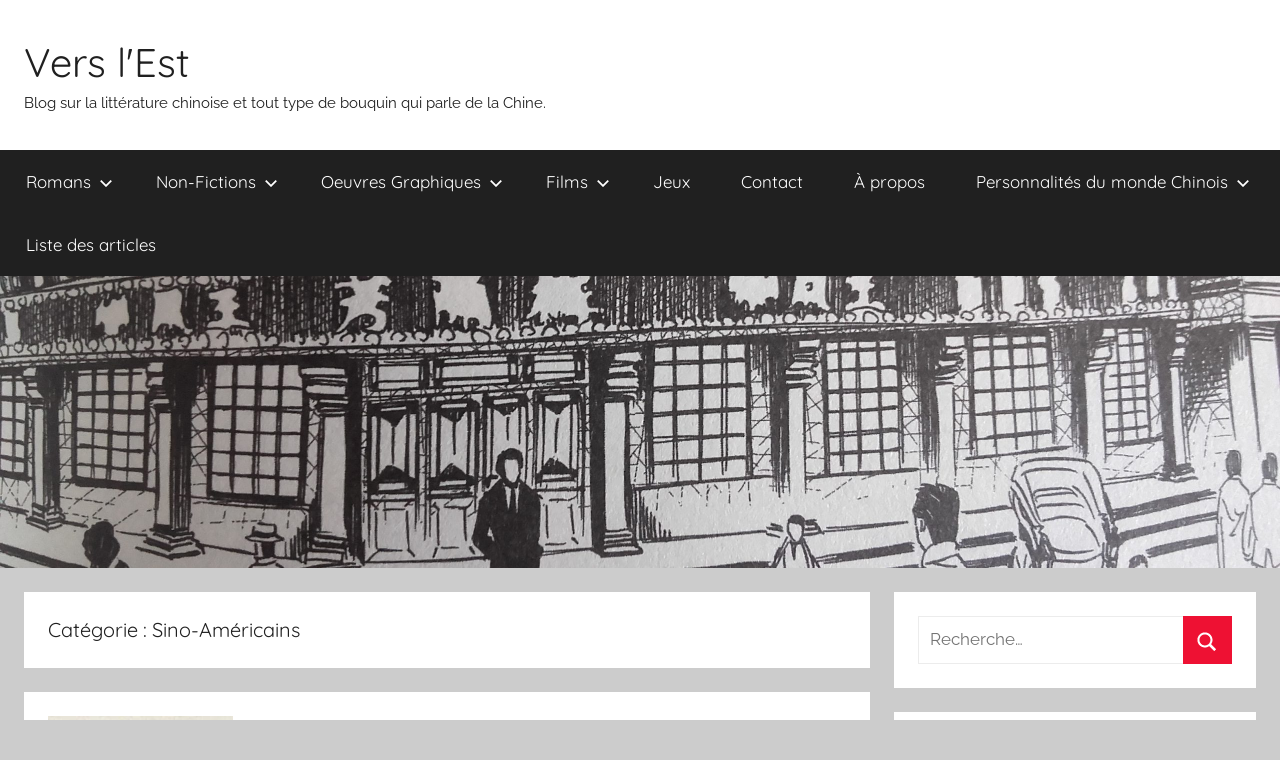

--- FILE ---
content_type: text/html; charset=UTF-8
request_url: https://www.verslest.org/category/personnalites-du-monde-chinois/diaspora-chinoise/sino-americains/
body_size: 23349
content:
<!DOCTYPE html>
<html lang="fr-FR">

<head>
<meta charset="UTF-8">
<meta name="viewport" content="width=device-width, initial-scale=1">
<link rel="profile" href="https://gmpg.org/xfn/11">

<meta name='robots' content='index, follow, max-image-preview:large, max-snippet:-1, max-video-preview:-1' />

	<!-- This site is optimized with the Yoast SEO plugin v20.6 - https://yoast.com/wordpress/plugins/seo/ -->
	<title>Archives des Sino-Américains - Vers l&#039;Est</title>
	<link rel="canonical" href="https://www.verslest.org/category/personnalites-du-monde-chinois/diaspora-chinoise/sino-americains/" />
	<meta property="og:locale" content="fr_FR" />
	<meta property="og:type" content="article" />
	<meta property="og:title" content="Archives des Sino-Américains - Vers l&#039;Est" />
	<meta property="og:url" content="https://www.verslest.org/category/personnalites-du-monde-chinois/diaspora-chinoise/sino-americains/" />
	<meta property="og:site_name" content="Vers l&#039;Est" />
	<meta name="twitter:card" content="summary_large_image" />
	<meta name="twitter:site" content="@estvers" />
	<script type="application/ld+json" class="yoast-schema-graph">{"@context":"https://schema.org","@graph":[{"@type":"CollectionPage","@id":"https://www.verslest.org/category/personnalites-du-monde-chinois/diaspora-chinoise/sino-americains/","url":"https://www.verslest.org/category/personnalites-du-monde-chinois/diaspora-chinoise/sino-americains/","name":"Archives des Sino-Américains - Vers l&#039;Est","isPartOf":{"@id":"https://www.verslest.org/#website"},"primaryImageOfPage":{"@id":"https://www.verslest.org/category/personnalites-du-monde-chinois/diaspora-chinoise/sino-americains/#primaryimage"},"image":{"@id":"https://www.verslest.org/category/personnalites-du-monde-chinois/diaspora-chinoise/sino-americains/#primaryimage"},"thumbnailUrl":"https://www.verslest.org/wp-content/uploads/2021/04/Poupees-de-Chine.jpg","breadcrumb":{"@id":"https://www.verslest.org/category/personnalites-du-monde-chinois/diaspora-chinoise/sino-americains/#breadcrumb"},"inLanguage":"fr-FR"},{"@type":"ImageObject","inLanguage":"fr-FR","@id":"https://www.verslest.org/category/personnalites-du-monde-chinois/diaspora-chinoise/sino-americains/#primaryimage","url":"https://www.verslest.org/wp-content/uploads/2021/04/Poupees-de-Chine.jpg","contentUrl":"https://www.verslest.org/wp-content/uploads/2021/04/Poupees-de-Chine.jpg","width":210,"height":331},{"@type":"BreadcrumbList","@id":"https://www.verslest.org/category/personnalites-du-monde-chinois/diaspora-chinoise/sino-americains/#breadcrumb","itemListElement":[{"@type":"ListItem","position":1,"name":"Accueil","item":"https://www.verslest.org/"},{"@type":"ListItem","position":2,"name":"Personnalités du monde Chinois","item":"https://www.verslest.org/category/personnalites-du-monde-chinois/"},{"@type":"ListItem","position":3,"name":"Diaspora Chinoise","item":"https://www.verslest.org/category/personnalites-du-monde-chinois/diaspora-chinoise/"},{"@type":"ListItem","position":4,"name":"Sino-Américains"}]},{"@type":"WebSite","@id":"https://www.verslest.org/#website","url":"https://www.verslest.org/","name":"Vers l'Est","description":"Blog sur la littérature chinoise et tout type de bouquin qui parle de la Chine.","publisher":{"@id":"https://www.verslest.org/#/schema/person/815068e85647e1c13cbb64b58864bdf8"},"potentialAction":[{"@type":"SearchAction","target":{"@type":"EntryPoint","urlTemplate":"https://www.verslest.org/?s={search_term_string}"},"query-input":"required name=search_term_string"}],"inLanguage":"fr-FR"},{"@type":["Person","Organization"],"@id":"https://www.verslest.org/#/schema/person/815068e85647e1c13cbb64b58864bdf8","name":"Gwen","image":{"@type":"ImageObject","inLanguage":"fr-FR","@id":"https://www.verslest.org/#/schema/person/image/","url":"https://secure.gravatar.com/avatar/ca3d7bd23fafc3bd7a2ae5ed6bae02e9?s=96&d=mm&r=g","contentUrl":"https://secure.gravatar.com/avatar/ca3d7bd23fafc3bd7a2ae5ed6bae02e9?s=96&d=mm&r=g","caption":"Gwen"},"logo":{"@id":"https://www.verslest.org/#/schema/person/image/"},"sameAs":["https://www.verslest.org","https://www.facebook.com/EstVers/","https://www.instagram.com/vers.lest/","https://twitter.com/estvers"]}]}</script>
	<!-- / Yoast SEO plugin. -->


<link rel='dns-prefetch' href='//s.w.org' />
<link rel="alternate" type="application/rss+xml" title="Vers l&#039;Est &raquo; Flux" href="https://www.verslest.org/feed/" />
<link rel="alternate" type="application/rss+xml" title="Vers l&#039;Est &raquo; Flux des commentaires" href="https://www.verslest.org/comments/feed/" />
<link rel="alternate" type="application/rss+xml" title="Vers l&#039;Est &raquo; Flux de la catégorie Sino-Américains" href="https://www.verslest.org/category/personnalites-du-monde-chinois/diaspora-chinoise/sino-americains/feed/" />
<script type="text/javascript">
window._wpemojiSettings = {"baseUrl":"https:\/\/s.w.org\/images\/core\/emoji\/14.0.0\/72x72\/","ext":".png","svgUrl":"https:\/\/s.w.org\/images\/core\/emoji\/14.0.0\/svg\/","svgExt":".svg","source":{"concatemoji":"https:\/\/www.verslest.org\/wp-includes\/js\/wp-emoji-release.min.js?ver=6.0.11"}};
/*! This file is auto-generated */
!function(e,a,t){var n,r,o,i=a.createElement("canvas"),p=i.getContext&&i.getContext("2d");function s(e,t){var a=String.fromCharCode,e=(p.clearRect(0,0,i.width,i.height),p.fillText(a.apply(this,e),0,0),i.toDataURL());return p.clearRect(0,0,i.width,i.height),p.fillText(a.apply(this,t),0,0),e===i.toDataURL()}function c(e){var t=a.createElement("script");t.src=e,t.defer=t.type="text/javascript",a.getElementsByTagName("head")[0].appendChild(t)}for(o=Array("flag","emoji"),t.supports={everything:!0,everythingExceptFlag:!0},r=0;r<o.length;r++)t.supports[o[r]]=function(e){if(!p||!p.fillText)return!1;switch(p.textBaseline="top",p.font="600 32px Arial",e){case"flag":return s([127987,65039,8205,9895,65039],[127987,65039,8203,9895,65039])?!1:!s([55356,56826,55356,56819],[55356,56826,8203,55356,56819])&&!s([55356,57332,56128,56423,56128,56418,56128,56421,56128,56430,56128,56423,56128,56447],[55356,57332,8203,56128,56423,8203,56128,56418,8203,56128,56421,8203,56128,56430,8203,56128,56423,8203,56128,56447]);case"emoji":return!s([129777,127995,8205,129778,127999],[129777,127995,8203,129778,127999])}return!1}(o[r]),t.supports.everything=t.supports.everything&&t.supports[o[r]],"flag"!==o[r]&&(t.supports.everythingExceptFlag=t.supports.everythingExceptFlag&&t.supports[o[r]]);t.supports.everythingExceptFlag=t.supports.everythingExceptFlag&&!t.supports.flag,t.DOMReady=!1,t.readyCallback=function(){t.DOMReady=!0},t.supports.everything||(n=function(){t.readyCallback()},a.addEventListener?(a.addEventListener("DOMContentLoaded",n,!1),e.addEventListener("load",n,!1)):(e.attachEvent("onload",n),a.attachEvent("onreadystatechange",function(){"complete"===a.readyState&&t.readyCallback()})),(e=t.source||{}).concatemoji?c(e.concatemoji):e.wpemoji&&e.twemoji&&(c(e.twemoji),c(e.wpemoji)))}(window,document,window._wpemojiSettings);
</script>
<style type="text/css">
img.wp-smiley,
img.emoji {
	display: inline !important;
	border: none !important;
	box-shadow: none !important;
	height: 1em !important;
	width: 1em !important;
	margin: 0 0.07em !important;
	vertical-align: -0.1em !important;
	background: none !important;
	padding: 0 !important;
}
</style>
	<link rel='stylesheet' id='donovan-theme-fonts-css'  href='https://www.verslest.org/wp-content/fonts/d85a94d93ab620ae1b0e0ca6998815cc.css?ver=20201110' type='text/css' media='all' />
<link rel='stylesheet' id='wp-block-library-css'  href='https://www.verslest.org/wp-includes/css/dist/block-library/style.min.css?ver=6.0.11' type='text/css' media='all' />
<style id='global-styles-inline-css' type='text/css'>
body{--wp--preset--color--black: #000000;--wp--preset--color--cyan-bluish-gray: #abb8c3;--wp--preset--color--white: #ffffff;--wp--preset--color--pale-pink: #f78da7;--wp--preset--color--vivid-red: #cf2e2e;--wp--preset--color--luminous-vivid-orange: #ff6900;--wp--preset--color--luminous-vivid-amber: #fcb900;--wp--preset--color--light-green-cyan: #7bdcb5;--wp--preset--color--vivid-green-cyan: #00d084;--wp--preset--color--pale-cyan-blue: #8ed1fc;--wp--preset--color--vivid-cyan-blue: #0693e3;--wp--preset--color--vivid-purple: #9b51e0;--wp--preset--color--primary: #ee1133;--wp--preset--color--secondary: #d5001a;--wp--preset--color--tertiary: #bb0000;--wp--preset--color--accent: #1153ee;--wp--preset--color--highlight: #eedc11;--wp--preset--color--light-gray: #f2f2f2;--wp--preset--color--gray: #666666;--wp--preset--color--dark-gray: #202020;--wp--preset--gradient--vivid-cyan-blue-to-vivid-purple: linear-gradient(135deg,rgba(6,147,227,1) 0%,rgb(155,81,224) 100%);--wp--preset--gradient--light-green-cyan-to-vivid-green-cyan: linear-gradient(135deg,rgb(122,220,180) 0%,rgb(0,208,130) 100%);--wp--preset--gradient--luminous-vivid-amber-to-luminous-vivid-orange: linear-gradient(135deg,rgba(252,185,0,1) 0%,rgba(255,105,0,1) 100%);--wp--preset--gradient--luminous-vivid-orange-to-vivid-red: linear-gradient(135deg,rgba(255,105,0,1) 0%,rgb(207,46,46) 100%);--wp--preset--gradient--very-light-gray-to-cyan-bluish-gray: linear-gradient(135deg,rgb(238,238,238) 0%,rgb(169,184,195) 100%);--wp--preset--gradient--cool-to-warm-spectrum: linear-gradient(135deg,rgb(74,234,220) 0%,rgb(151,120,209) 20%,rgb(207,42,186) 40%,rgb(238,44,130) 60%,rgb(251,105,98) 80%,rgb(254,248,76) 100%);--wp--preset--gradient--blush-light-purple: linear-gradient(135deg,rgb(255,206,236) 0%,rgb(152,150,240) 100%);--wp--preset--gradient--blush-bordeaux: linear-gradient(135deg,rgb(254,205,165) 0%,rgb(254,45,45) 50%,rgb(107,0,62) 100%);--wp--preset--gradient--luminous-dusk: linear-gradient(135deg,rgb(255,203,112) 0%,rgb(199,81,192) 50%,rgb(65,88,208) 100%);--wp--preset--gradient--pale-ocean: linear-gradient(135deg,rgb(255,245,203) 0%,rgb(182,227,212) 50%,rgb(51,167,181) 100%);--wp--preset--gradient--electric-grass: linear-gradient(135deg,rgb(202,248,128) 0%,rgb(113,206,126) 100%);--wp--preset--gradient--midnight: linear-gradient(135deg,rgb(2,3,129) 0%,rgb(40,116,252) 100%);--wp--preset--duotone--dark-grayscale: url('#wp-duotone-dark-grayscale');--wp--preset--duotone--grayscale: url('#wp-duotone-grayscale');--wp--preset--duotone--purple-yellow: url('#wp-duotone-purple-yellow');--wp--preset--duotone--blue-red: url('#wp-duotone-blue-red');--wp--preset--duotone--midnight: url('#wp-duotone-midnight');--wp--preset--duotone--magenta-yellow: url('#wp-duotone-magenta-yellow');--wp--preset--duotone--purple-green: url('#wp-duotone-purple-green');--wp--preset--duotone--blue-orange: url('#wp-duotone-blue-orange');--wp--preset--font-size--small: 13px;--wp--preset--font-size--medium: 20px;--wp--preset--font-size--large: 36px;--wp--preset--font-size--x-large: 42px;}.has-black-color{color: var(--wp--preset--color--black) !important;}.has-cyan-bluish-gray-color{color: var(--wp--preset--color--cyan-bluish-gray) !important;}.has-white-color{color: var(--wp--preset--color--white) !important;}.has-pale-pink-color{color: var(--wp--preset--color--pale-pink) !important;}.has-vivid-red-color{color: var(--wp--preset--color--vivid-red) !important;}.has-luminous-vivid-orange-color{color: var(--wp--preset--color--luminous-vivid-orange) !important;}.has-luminous-vivid-amber-color{color: var(--wp--preset--color--luminous-vivid-amber) !important;}.has-light-green-cyan-color{color: var(--wp--preset--color--light-green-cyan) !important;}.has-vivid-green-cyan-color{color: var(--wp--preset--color--vivid-green-cyan) !important;}.has-pale-cyan-blue-color{color: var(--wp--preset--color--pale-cyan-blue) !important;}.has-vivid-cyan-blue-color{color: var(--wp--preset--color--vivid-cyan-blue) !important;}.has-vivid-purple-color{color: var(--wp--preset--color--vivid-purple) !important;}.has-black-background-color{background-color: var(--wp--preset--color--black) !important;}.has-cyan-bluish-gray-background-color{background-color: var(--wp--preset--color--cyan-bluish-gray) !important;}.has-white-background-color{background-color: var(--wp--preset--color--white) !important;}.has-pale-pink-background-color{background-color: var(--wp--preset--color--pale-pink) !important;}.has-vivid-red-background-color{background-color: var(--wp--preset--color--vivid-red) !important;}.has-luminous-vivid-orange-background-color{background-color: var(--wp--preset--color--luminous-vivid-orange) !important;}.has-luminous-vivid-amber-background-color{background-color: var(--wp--preset--color--luminous-vivid-amber) !important;}.has-light-green-cyan-background-color{background-color: var(--wp--preset--color--light-green-cyan) !important;}.has-vivid-green-cyan-background-color{background-color: var(--wp--preset--color--vivid-green-cyan) !important;}.has-pale-cyan-blue-background-color{background-color: var(--wp--preset--color--pale-cyan-blue) !important;}.has-vivid-cyan-blue-background-color{background-color: var(--wp--preset--color--vivid-cyan-blue) !important;}.has-vivid-purple-background-color{background-color: var(--wp--preset--color--vivid-purple) !important;}.has-black-border-color{border-color: var(--wp--preset--color--black) !important;}.has-cyan-bluish-gray-border-color{border-color: var(--wp--preset--color--cyan-bluish-gray) !important;}.has-white-border-color{border-color: var(--wp--preset--color--white) !important;}.has-pale-pink-border-color{border-color: var(--wp--preset--color--pale-pink) !important;}.has-vivid-red-border-color{border-color: var(--wp--preset--color--vivid-red) !important;}.has-luminous-vivid-orange-border-color{border-color: var(--wp--preset--color--luminous-vivid-orange) !important;}.has-luminous-vivid-amber-border-color{border-color: var(--wp--preset--color--luminous-vivid-amber) !important;}.has-light-green-cyan-border-color{border-color: var(--wp--preset--color--light-green-cyan) !important;}.has-vivid-green-cyan-border-color{border-color: var(--wp--preset--color--vivid-green-cyan) !important;}.has-pale-cyan-blue-border-color{border-color: var(--wp--preset--color--pale-cyan-blue) !important;}.has-vivid-cyan-blue-border-color{border-color: var(--wp--preset--color--vivid-cyan-blue) !important;}.has-vivid-purple-border-color{border-color: var(--wp--preset--color--vivid-purple) !important;}.has-vivid-cyan-blue-to-vivid-purple-gradient-background{background: var(--wp--preset--gradient--vivid-cyan-blue-to-vivid-purple) !important;}.has-light-green-cyan-to-vivid-green-cyan-gradient-background{background: var(--wp--preset--gradient--light-green-cyan-to-vivid-green-cyan) !important;}.has-luminous-vivid-amber-to-luminous-vivid-orange-gradient-background{background: var(--wp--preset--gradient--luminous-vivid-amber-to-luminous-vivid-orange) !important;}.has-luminous-vivid-orange-to-vivid-red-gradient-background{background: var(--wp--preset--gradient--luminous-vivid-orange-to-vivid-red) !important;}.has-very-light-gray-to-cyan-bluish-gray-gradient-background{background: var(--wp--preset--gradient--very-light-gray-to-cyan-bluish-gray) !important;}.has-cool-to-warm-spectrum-gradient-background{background: var(--wp--preset--gradient--cool-to-warm-spectrum) !important;}.has-blush-light-purple-gradient-background{background: var(--wp--preset--gradient--blush-light-purple) !important;}.has-blush-bordeaux-gradient-background{background: var(--wp--preset--gradient--blush-bordeaux) !important;}.has-luminous-dusk-gradient-background{background: var(--wp--preset--gradient--luminous-dusk) !important;}.has-pale-ocean-gradient-background{background: var(--wp--preset--gradient--pale-ocean) !important;}.has-electric-grass-gradient-background{background: var(--wp--preset--gradient--electric-grass) !important;}.has-midnight-gradient-background{background: var(--wp--preset--gradient--midnight) !important;}.has-small-font-size{font-size: var(--wp--preset--font-size--small) !important;}.has-medium-font-size{font-size: var(--wp--preset--font-size--medium) !important;}.has-large-font-size{font-size: var(--wp--preset--font-size--large) !important;}.has-x-large-font-size{font-size: var(--wp--preset--font-size--x-large) !important;}
</style>
<link rel='stylesheet' id='contact-form-7-css'  href='https://www.verslest.org/wp-content/plugins/contact-form-7/includes/css/styles.css?ver=5.6.3' type='text/css' media='all' />
<link rel='stylesheet' id='social-widget-css'  href='https://www.verslest.org/wp-content/plugins/social-media-widget/social_widget.css?ver=6.0.11' type='text/css' media='all' />
<link rel='stylesheet' id='donovan-stylesheet-css'  href='https://www.verslest.org/wp-content/themes/donovan/style.css?ver=1.8.8' type='text/css' media='all' />
<script type='text/javascript' src='https://www.verslest.org/wp-content/themes/donovan/assets/js/svgxuse.min.js?ver=1.2.6' id='svgxuse-js'></script>
<link rel="https://api.w.org/" href="https://www.verslest.org/wp-json/" /><link rel="alternate" type="application/json" href="https://www.verslest.org/wp-json/wp/v2/categories/100" /><link rel="EditURI" type="application/rsd+xml" title="RSD" href="https://www.verslest.org/xmlrpc.php?rsd" />
<link rel="wlwmanifest" type="application/wlwmanifest+xml" href="https://www.verslest.org/wp-includes/wlwmanifest.xml" /> 
<meta name="generator" content="WordPress 6.0.11" />
   <script type="text/javascript">
   var _gaq = _gaq || [];
   _gaq.push(['_setAccount', 'UA-141020326-1']);
   _gaq.push(['_trackPageview']);
   (function() {
   var ga = document.createElement('script'); ga.type = 'text/javascript'; ga.async = true;
   ga.src = ('https:' == document.location.protocol ? 'https://ssl' : 'http://www') + '.google-analytics.com/ga.js';
   var s = document.getElementsByTagName('script')[0]; s.parentNode.insertBefore(ga, s);
   })();
   </script>
<link rel="icon" href="https://www.verslest.org/wp-content/uploads/2021/11/cropped-东-1-32x32.jpg" sizes="32x32" />
<link rel="icon" href="https://www.verslest.org/wp-content/uploads/2021/11/cropped-东-1-192x192.jpg" sizes="192x192" />
<link rel="apple-touch-icon" href="https://www.verslest.org/wp-content/uploads/2021/11/cropped-东-1-180x180.jpg" />
<meta name="msapplication-TileImage" content="https://www.verslest.org/wp-content/uploads/2021/11/cropped-东-1-270x270.jpg" />
</head>

<body data-rsssl=1 class="archive category category-sino-americains category-100 wp-embed-responsive blog-list-layout author-hidden tags-hidden hfeed">
<svg xmlns="http://www.w3.org/2000/svg" viewBox="0 0 0 0" width="0" height="0" focusable="false" role="none" style="visibility: hidden; position: absolute; left: -9999px; overflow: hidden;" ><defs><filter id="wp-duotone-dark-grayscale"><feColorMatrix color-interpolation-filters="sRGB" type="matrix" values=" .299 .587 .114 0 0 .299 .587 .114 0 0 .299 .587 .114 0 0 .299 .587 .114 0 0 " /><feComponentTransfer color-interpolation-filters="sRGB" ><feFuncR type="table" tableValues="0 0.49803921568627" /><feFuncG type="table" tableValues="0 0.49803921568627" /><feFuncB type="table" tableValues="0 0.49803921568627" /><feFuncA type="table" tableValues="1 1" /></feComponentTransfer><feComposite in2="SourceGraphic" operator="in" /></filter></defs></svg><svg xmlns="http://www.w3.org/2000/svg" viewBox="0 0 0 0" width="0" height="0" focusable="false" role="none" style="visibility: hidden; position: absolute; left: -9999px; overflow: hidden;" ><defs><filter id="wp-duotone-grayscale"><feColorMatrix color-interpolation-filters="sRGB" type="matrix" values=" .299 .587 .114 0 0 .299 .587 .114 0 0 .299 .587 .114 0 0 .299 .587 .114 0 0 " /><feComponentTransfer color-interpolation-filters="sRGB" ><feFuncR type="table" tableValues="0 1" /><feFuncG type="table" tableValues="0 1" /><feFuncB type="table" tableValues="0 1" /><feFuncA type="table" tableValues="1 1" /></feComponentTransfer><feComposite in2="SourceGraphic" operator="in" /></filter></defs></svg><svg xmlns="http://www.w3.org/2000/svg" viewBox="0 0 0 0" width="0" height="0" focusable="false" role="none" style="visibility: hidden; position: absolute; left: -9999px; overflow: hidden;" ><defs><filter id="wp-duotone-purple-yellow"><feColorMatrix color-interpolation-filters="sRGB" type="matrix" values=" .299 .587 .114 0 0 .299 .587 .114 0 0 .299 .587 .114 0 0 .299 .587 .114 0 0 " /><feComponentTransfer color-interpolation-filters="sRGB" ><feFuncR type="table" tableValues="0.54901960784314 0.98823529411765" /><feFuncG type="table" tableValues="0 1" /><feFuncB type="table" tableValues="0.71764705882353 0.25490196078431" /><feFuncA type="table" tableValues="1 1" /></feComponentTransfer><feComposite in2="SourceGraphic" operator="in" /></filter></defs></svg><svg xmlns="http://www.w3.org/2000/svg" viewBox="0 0 0 0" width="0" height="0" focusable="false" role="none" style="visibility: hidden; position: absolute; left: -9999px; overflow: hidden;" ><defs><filter id="wp-duotone-blue-red"><feColorMatrix color-interpolation-filters="sRGB" type="matrix" values=" .299 .587 .114 0 0 .299 .587 .114 0 0 .299 .587 .114 0 0 .299 .587 .114 0 0 " /><feComponentTransfer color-interpolation-filters="sRGB" ><feFuncR type="table" tableValues="0 1" /><feFuncG type="table" tableValues="0 0.27843137254902" /><feFuncB type="table" tableValues="0.5921568627451 0.27843137254902" /><feFuncA type="table" tableValues="1 1" /></feComponentTransfer><feComposite in2="SourceGraphic" operator="in" /></filter></defs></svg><svg xmlns="http://www.w3.org/2000/svg" viewBox="0 0 0 0" width="0" height="0" focusable="false" role="none" style="visibility: hidden; position: absolute; left: -9999px; overflow: hidden;" ><defs><filter id="wp-duotone-midnight"><feColorMatrix color-interpolation-filters="sRGB" type="matrix" values=" .299 .587 .114 0 0 .299 .587 .114 0 0 .299 .587 .114 0 0 .299 .587 .114 0 0 " /><feComponentTransfer color-interpolation-filters="sRGB" ><feFuncR type="table" tableValues="0 0" /><feFuncG type="table" tableValues="0 0.64705882352941" /><feFuncB type="table" tableValues="0 1" /><feFuncA type="table" tableValues="1 1" /></feComponentTransfer><feComposite in2="SourceGraphic" operator="in" /></filter></defs></svg><svg xmlns="http://www.w3.org/2000/svg" viewBox="0 0 0 0" width="0" height="0" focusable="false" role="none" style="visibility: hidden; position: absolute; left: -9999px; overflow: hidden;" ><defs><filter id="wp-duotone-magenta-yellow"><feColorMatrix color-interpolation-filters="sRGB" type="matrix" values=" .299 .587 .114 0 0 .299 .587 .114 0 0 .299 .587 .114 0 0 .299 .587 .114 0 0 " /><feComponentTransfer color-interpolation-filters="sRGB" ><feFuncR type="table" tableValues="0.78039215686275 1" /><feFuncG type="table" tableValues="0 0.94901960784314" /><feFuncB type="table" tableValues="0.35294117647059 0.47058823529412" /><feFuncA type="table" tableValues="1 1" /></feComponentTransfer><feComposite in2="SourceGraphic" operator="in" /></filter></defs></svg><svg xmlns="http://www.w3.org/2000/svg" viewBox="0 0 0 0" width="0" height="0" focusable="false" role="none" style="visibility: hidden; position: absolute; left: -9999px; overflow: hidden;" ><defs><filter id="wp-duotone-purple-green"><feColorMatrix color-interpolation-filters="sRGB" type="matrix" values=" .299 .587 .114 0 0 .299 .587 .114 0 0 .299 .587 .114 0 0 .299 .587 .114 0 0 " /><feComponentTransfer color-interpolation-filters="sRGB" ><feFuncR type="table" tableValues="0.65098039215686 0.40392156862745" /><feFuncG type="table" tableValues="0 1" /><feFuncB type="table" tableValues="0.44705882352941 0.4" /><feFuncA type="table" tableValues="1 1" /></feComponentTransfer><feComposite in2="SourceGraphic" operator="in" /></filter></defs></svg><svg xmlns="http://www.w3.org/2000/svg" viewBox="0 0 0 0" width="0" height="0" focusable="false" role="none" style="visibility: hidden; position: absolute; left: -9999px; overflow: hidden;" ><defs><filter id="wp-duotone-blue-orange"><feColorMatrix color-interpolation-filters="sRGB" type="matrix" values=" .299 .587 .114 0 0 .299 .587 .114 0 0 .299 .587 .114 0 0 .299 .587 .114 0 0 " /><feComponentTransfer color-interpolation-filters="sRGB" ><feFuncR type="table" tableValues="0.098039215686275 1" /><feFuncG type="table" tableValues="0 0.66274509803922" /><feFuncB type="table" tableValues="0.84705882352941 0.41960784313725" /><feFuncA type="table" tableValues="1 1" /></feComponentTransfer><feComposite in2="SourceGraphic" operator="in" /></filter></defs></svg>
	<div id="page" class="site">
		<a class="skip-link screen-reader-text" href="#content">Aller au contenu</a>

		
		
		<header id="masthead" class="site-header clearfix" role="banner">

			<div class="header-main container clearfix">

				<div id="logo" class="site-branding clearfix">

										
			<p class="site-title"><a href="https://www.verslest.org/" rel="home">Vers l&#039;Est</a></p>

							
			<p class="site-description">Blog sur la littérature chinoise et tout type de bouquin qui parle de la Chine.</p>

			
				</div><!-- .site-branding -->

				
			</div><!-- .header-main -->

			

	<div id="main-navigation-wrap" class="primary-navigation-wrap">

		<div id="main-navigation-container" class="primary-navigation-container container">

			
			<button class="primary-menu-toggle menu-toggle" aria-controls="primary-menu" aria-expanded="false" >
				<svg class="icon icon-menu" aria-hidden="true" role="img"> <use xlink:href="https://www.verslest.org/wp-content/themes/donovan/assets/icons/genericons-neue.svg#menu"></use> </svg><svg class="icon icon-close" aria-hidden="true" role="img"> <use xlink:href="https://www.verslest.org/wp-content/themes/donovan/assets/icons/genericons-neue.svg#close"></use> </svg>				<span class="menu-toggle-text">Menu</span>
			</button>

			<div class="primary-navigation">

				<nav id="site-navigation" class="main-navigation" role="navigation"  aria-label="Primary Menu">

					<ul id="primary-menu" class="menu"><li id="menu-item-316" class="menu-item menu-item-type-taxonomy menu-item-object-category menu-item-has-children menu-item-316"><a href="https://www.verslest.org/category/romans/">Romans<svg class="icon icon-expand" aria-hidden="true" role="img"> <use xlink:href="https://www.verslest.org/wp-content/themes/donovan/assets/icons/genericons-neue.svg#expand"></use> </svg></a>
<ul class="sub-menu">
	<li id="menu-item-327" class="menu-item menu-item-type-taxonomy menu-item-object-category menu-item-327"><a href="https://www.verslest.org/category/romans/vo/">VO</a></li>
</ul>
</li>
<li id="menu-item-315" class="menu-item menu-item-type-taxonomy menu-item-object-category menu-item-has-children menu-item-315"><a href="https://www.verslest.org/category/non-fictions/">Non-Fictions<svg class="icon icon-expand" aria-hidden="true" role="img"> <use xlink:href="https://www.verslest.org/wp-content/themes/donovan/assets/icons/genericons-neue.svg#expand"></use> </svg></a>
<ul class="sub-menu">
	<li id="menu-item-322" class="menu-item menu-item-type-taxonomy menu-item-object-category menu-item-322"><a href="https://www.verslest.org/category/non-fictions/autobiographies/">Autobiographies</a></li>
	<li id="menu-item-1000" class="menu-item menu-item-type-taxonomy menu-item-object-category menu-item-1000"><a href="https://www.verslest.org/category/non-fictions/esoterisme/">Esotérisme</a></li>
	<li id="menu-item-320" class="menu-item menu-item-type-taxonomy menu-item-object-category menu-item-320"><a href="https://www.verslest.org/category/non-fictions/essais/">Essais</a></li>
	<li id="menu-item-1102" class="menu-item menu-item-type-taxonomy menu-item-object-category menu-item-1102"><a href="https://www.verslest.org/category/non-fictions/livre-de-recettes/">Livre de recettes</a></li>
	<li id="menu-item-1012" class="menu-item menu-item-type-taxonomy menu-item-object-category menu-item-1012"><a href="https://www.verslest.org/category/non-fictions/methodes-de-langue/">Méthodes de langue</a></li>
	<li id="menu-item-323" class="menu-item menu-item-type-taxonomy menu-item-object-category menu-item-323"><a href="https://www.verslest.org/category/non-fictions/philosophie/">Philosophie</a></li>
</ul>
</li>
<li id="menu-item-317" class="menu-item menu-item-type-taxonomy menu-item-object-category menu-item-has-children menu-item-317"><a href="https://www.verslest.org/category/oeuvres-graphiques/">Oeuvres Graphiques<svg class="icon icon-expand" aria-hidden="true" role="img"> <use xlink:href="https://www.verslest.org/wp-content/themes/donovan/assets/icons/genericons-neue.svg#expand"></use> </svg></a>
<ul class="sub-menu">
	<li id="menu-item-543" class="menu-item menu-item-type-taxonomy menu-item-object-category menu-item-543"><a href="https://www.verslest.org/category/oeuvres-graphiques/manhua-oeuvres-graphiques/">Manhua</a></li>
	<li id="menu-item-326" class="menu-item menu-item-type-taxonomy menu-item-object-category menu-item-326"><a href="https://www.verslest.org/category/oeuvres-graphiques/manga/">Manga</a></li>
	<li id="menu-item-324" class="menu-item menu-item-type-taxonomy menu-item-object-category menu-item-324"><a href="https://www.verslest.org/category/oeuvres-graphiques/peinture/">Peinture</a></li>
	<li id="menu-item-325" class="menu-item menu-item-type-taxonomy menu-item-object-category menu-item-325"><a href="https://www.verslest.org/category/oeuvres-graphiques/photographie/">Photographie</a></li>
	<li id="menu-item-753" class="menu-item menu-item-type-taxonomy menu-item-object-category menu-item-753"><a href="https://www.verslest.org/category/oeuvres-graphiques/calligraphie/">Calligraphie</a></li>
</ul>
</li>
<li id="menu-item-318" class="menu-item menu-item-type-taxonomy menu-item-object-category menu-item-has-children menu-item-318"><a href="https://www.verslest.org/category/films/">Films<svg class="icon icon-expand" aria-hidden="true" role="img"> <use xlink:href="https://www.verslest.org/wp-content/themes/donovan/assets/icons/genericons-neue.svg#expand"></use> </svg></a>
<ul class="sub-menu">
	<li id="menu-item-544" class="menu-item menu-item-type-taxonomy menu-item-object-category menu-item-544"><a href="https://www.verslest.org/category/films/wu-xia-pian/">Wu Xia Pian</a></li>
</ul>
</li>
<li id="menu-item-319" class="menu-item menu-item-type-taxonomy menu-item-object-category menu-item-319"><a href="https://www.verslest.org/category/jeux/">Jeux</a></li>
<li id="menu-item-9" class="menu-item menu-item-type-post_type menu-item-object-page menu-item-9"><a href="https://www.verslest.org/contact/">Contact</a></li>
<li id="menu-item-8" class="menu-item menu-item-type-post_type menu-item-object-page menu-item-8"><a href="https://www.verslest.org/a-propos/">À propos</a></li>
<li id="menu-item-825" class="menu-item menu-item-type-taxonomy menu-item-object-category current-category-ancestor current-menu-ancestor menu-item-has-children menu-item-825"><a href="https://www.verslest.org/category/personnalites-du-monde-chinois/">Personnalités du monde Chinois<svg class="icon icon-expand" aria-hidden="true" role="img"> <use xlink:href="https://www.verslest.org/wp-content/themes/donovan/assets/icons/genericons-neue.svg#expand"></use> </svg></a>
<ul class="sub-menu">
	<li id="menu-item-826" class="menu-item menu-item-type-taxonomy menu-item-object-category menu-item-has-children menu-item-826"><a href="https://www.verslest.org/category/personnalites-du-monde-chinois/chine-continentale/">Chine Continentale<svg class="icon icon-expand" aria-hidden="true" role="img"> <use xlink:href="https://www.verslest.org/wp-content/themes/donovan/assets/icons/genericons-neue.svg#expand"></use> </svg></a>
	<ul class="sub-menu">
		<li id="menu-item-887" class="menu-item menu-item-type-taxonomy menu-item-object-category menu-item-887"><a href="https://www.verslest.org/category/personnalites-du-monde-chinois/chine-continentale/a-da/">A Da</a></li>
		<li id="menu-item-847" class="menu-item menu-item-type-taxonomy menu-item-object-category menu-item-847"><a href="https://www.verslest.org/category/personnalites-du-monde-chinois/chine-continentale/a-yi/">A Yi</a></li>
		<li id="menu-item-889" class="menu-item menu-item-type-taxonomy menu-item-object-category menu-item-889"><a href="https://www.verslest.org/category/personnalites-du-monde-chinois/chine-continentale/ba-jin/">Ba Jin</a></li>
		<li id="menu-item-829" class="menu-item menu-item-type-taxonomy menu-item-object-category menu-item-829"><a href="https://www.verslest.org/category/personnalites-du-monde-chinois/chine-continentale/confucius/">Confucius</a></li>
		<li id="menu-item-863" class="menu-item menu-item-type-taxonomy menu-item-object-category menu-item-863"><a href="https://www.verslest.org/category/personnalites-du-monde-chinois/chine-continentale/chen-daoming/">Chen Daoming</a></li>
		<li id="menu-item-867" class="menu-item menu-item-type-taxonomy menu-item-object-category menu-item-867"><a href="https://www.verslest.org/category/personnalites-du-monde-chinois/chine-continentale/chen-kaige/">Chen Kaige</a></li>
		<li id="menu-item-877" class="menu-item menu-item-type-taxonomy menu-item-object-category menu-item-877"><a href="https://www.verslest.org/category/personnalites-du-monde-chinois/chine-continentale/chen-kun/">Chen Kun</a></li>
		<li id="menu-item-1057" class="menu-item menu-item-type-taxonomy menu-item-object-category menu-item-1057"><a href="https://www.verslest.org/category/personnalites-du-monde-chinois/chine-continentale/chi-zijian/">Chi Zijian</a></li>
		<li id="menu-item-850" class="menu-item menu-item-type-taxonomy menu-item-object-category menu-item-850"><a href="https://www.verslest.org/category/personnalites-du-monde-chinois/chine-continentale/dai-dunbang/">Dai Dunbang</a></li>
		<li id="menu-item-875" class="menu-item menu-item-type-taxonomy menu-item-object-category menu-item-875"><a href="https://www.verslest.org/category/personnalites-du-monde-chinois/chine-continentale/dai-sijie/">Dai Sijie</a></li>
		<li id="menu-item-1038" class="menu-item menu-item-type-taxonomy menu-item-object-category menu-item-1038"><a href="https://www.verslest.org/category/personnalites-du-monde-chinois/chine-continentale/ding-sheng/">Ding Sheng</a></li>
		<li id="menu-item-860" class="menu-item menu-item-type-taxonomy menu-item-object-category menu-item-860"><a href="https://www.verslest.org/category/personnalites-du-monde-chinois/chine-continentale/donnie-yen/">Donnie Yen</a></li>
		<li id="menu-item-903" class="menu-item menu-item-type-taxonomy menu-item-object-category menu-item-903"><a href="https://www.verslest.org/category/personnalites-du-monde-chinois/chine-continentale/du-fu/">Du Fu</a></li>
		<li id="menu-item-898" class="menu-item menu-item-type-taxonomy menu-item-object-category menu-item-898"><a href="https://www.verslest.org/category/personnalites-du-monde-chinois/chine-continentale/fan-jianmin/">Fan Jianmin</a></li>
		<li id="menu-item-862" class="menu-item menu-item-type-taxonomy menu-item-object-category menu-item-862"><a href="https://www.verslest.org/category/personnalites-du-monde-chinois/chine-continentale/gong-li/">Gong Li</a></li>
		<li id="menu-item-907" class="menu-item menu-item-type-taxonomy menu-item-object-category menu-item-907"><a href="https://www.verslest.org/category/personnalites-du-monde-chinois/chine-continentale/gu-xiaogang/">Gu Xiaogang</a></li>
		<li id="menu-item-906" class="menu-item menu-item-type-taxonomy menu-item-object-category menu-item-906"><a href="https://www.verslest.org/category/personnalites-du-monde-chinois/chine-continentale/guo-qiang/">Guo Qiang</a></li>
		<li id="menu-item-888" class="menu-item menu-item-type-taxonomy menu-item-object-category menu-item-888"><a href="https://www.verslest.org/category/personnalites-du-monde-chinois/chine-continentale/he-jinqing/">He Jinqing</a></li>
		<li id="menu-item-913" class="menu-item menu-item-type-taxonomy menu-item-object-category menu-item-913"><a href="https://www.verslest.org/category/personnalites-du-monde-chinois/chine-continentale/hu-ge/">Hu Ge</a></li>
		<li id="menu-item-859" class="menu-item menu-item-type-taxonomy menu-item-object-category menu-item-859"><a href="https://www.verslest.org/category/personnalites-du-monde-chinois/chine-continentale/jet-li/">Jet Li</a></li>
		<li id="menu-item-914" class="menu-item menu-item-type-taxonomy menu-item-object-category menu-item-914"><a href="https://www.verslest.org/category/personnalites-du-monde-chinois/chine-continentale/kong-sheng/">Kong Sheng</a></li>
		<li id="menu-item-837" class="menu-item menu-item-type-taxonomy menu-item-object-category menu-item-837"><a href="https://www.verslest.org/category/personnalites-du-monde-chinois/chine-continentale/lao-she/">Lao She</a></li>
		<li id="menu-item-853" class="menu-item menu-item-type-taxonomy menu-item-object-category menu-item-853"><a href="https://www.verslest.org/category/personnalites-du-monde-chinois/chine-continentale/lao-zi/">Lao Zi</a></li>
		<li id="menu-item-902" class="menu-item menu-item-type-taxonomy menu-item-object-category menu-item-902"><a href="https://www.verslest.org/category/personnalites-du-monde-chinois/chine-continentale/li-bo/">Li Bo</a></li>
		<li id="menu-item-893" class="menu-item menu-item-type-taxonomy menu-item-object-category menu-item-893"><a href="https://www.verslest.org/category/personnalites-du-monde-chinois/chine-continentale/li-guangtian/">Li Guangtian</a></li>
		<li id="menu-item-849" class="menu-item menu-item-type-taxonomy menu-item-object-category menu-item-849"><a href="https://www.verslest.org/category/personnalites-du-monde-chinois/chine-continentale/li-kunwu/">Li Kunwu</a></li>
		<li id="menu-item-830" class="menu-item menu-item-type-taxonomy menu-item-object-category menu-item-830"><a href="https://www.verslest.org/category/personnalites-du-monde-chinois/chine-continentale/lin-ying/">Lin Ying</a></li>
		<li id="menu-item-881" class="menu-item menu-item-type-taxonomy menu-item-object-category menu-item-881"><a href="https://www.verslest.org/category/personnalites-du-monde-chinois/chine-continentale/ling-feng/">Ling Feng</a></li>
		<li id="menu-item-880" class="menu-item menu-item-type-taxonomy menu-item-object-category menu-item-880"><a href="https://www.verslest.org/category/personnalites-du-monde-chinois/chine-continentale/lisa-lu/">Lisa Lu</a></li>
		<li id="menu-item-843" class="menu-item menu-item-type-taxonomy menu-item-object-category menu-item-843"><a href="https://www.verslest.org/category/personnalites-du-monde-chinois/chine-continentale/liu-hong/">Liu Hong</a></li>
		<li id="menu-item-878" class="menu-item menu-item-type-taxonomy menu-item-object-category menu-item-878"><a href="https://www.verslest.org/category/personnalites-du-monde-chinois/chine-continentale/liu-ye/">Liu Ye</a></li>
		<li id="menu-item-834" class="menu-item menu-item-type-taxonomy menu-item-object-category menu-item-834"><a href="https://www.verslest.org/category/personnalites-du-monde-chinois/chine-continentale/lu-wenfu/">Lu Wenfu</a></li>
		<li id="menu-item-835" class="menu-item menu-item-type-taxonomy menu-item-object-category menu-item-835"><a href="https://www.verslest.org/category/personnalites-du-monde-chinois/chine-continentale/lu-xun/">Lu Xun</a></li>
		<li id="menu-item-858" class="menu-item menu-item-type-taxonomy menu-item-object-category menu-item-858"><a href="https://www.verslest.org/category/personnalites-du-monde-chinois/chine-continentale/lu-yu/">Lu Yu</a></li>
		<li id="menu-item-831" class="menu-item menu-item-type-taxonomy menu-item-object-category menu-item-831"><a href="https://www.verslest.org/category/personnalites-du-monde-chinois/chine-continentale/mei-lanfang/">Mei Lanfang</a></li>
		<li id="menu-item-865" class="menu-item menu-item-type-taxonomy menu-item-object-category menu-item-865"><a href="https://www.verslest.org/category/personnalites-du-monde-chinois/chine-continentale/ma-jian/">Ma Jian</a></li>
		<li id="menu-item-852" class="menu-item menu-item-type-taxonomy menu-item-object-category menu-item-852"><a href="https://www.verslest.org/category/personnalites-du-monde-chinois/chine-continentale/ma-yan/">Ma Yan</a></li>
		<li id="menu-item-836" class="menu-item menu-item-type-taxonomy menu-item-object-category menu-item-836"><a href="https://www.verslest.org/category/personnalites-du-monde-chinois/chine-continentale/mo-yan/">Mo Yan</a></li>
		<li id="menu-item-871" class="menu-item menu-item-type-taxonomy menu-item-object-category menu-item-871"><a href="https://www.verslest.org/category/personnalites-du-monde-chinois/chine-continentale/pu-songling/">Pu Songling</a></li>
		<li id="menu-item-908" class="menu-item menu-item-type-taxonomy menu-item-object-category menu-item-908"><a href="https://www.verslest.org/category/personnalites-du-monde-chinois/chine-continentale/qian-youfa/">Qian Youfa</a></li>
		<li id="menu-item-872" class="menu-item menu-item-type-taxonomy menu-item-object-category menu-item-872"><a href="https://www.verslest.org/category/personnalites-du-monde-chinois/chine-continentale/qiu-jin/">Qiu Jin</a></li>
		<li id="menu-item-901" class="menu-item menu-item-type-taxonomy menu-item-object-category menu-item-901"><a href="https://www.verslest.org/category/personnalites-du-monde-chinois/chine-continentale/qu-yuan/">Qu Yuan</a></li>
		<li id="menu-item-912" class="menu-item menu-item-type-taxonomy menu-item-object-category menu-item-912"><a href="https://www.verslest.org/category/personnalites-du-monde-chinois/chine-continentale/rao-pingru/">Rao Pingru</a></li>
		<li id="menu-item-839" class="menu-item menu-item-type-taxonomy menu-item-object-category menu-item-839"><a href="https://www.verslest.org/category/personnalites-du-monde-chinois/chine-continentale/shen-congwen/">Shen Congwen</a></li>
		<li id="menu-item-948" class="menu-item menu-item-type-taxonomy menu-item-object-category menu-item-948"><a href="https://www.verslest.org/category/personnalites-du-monde-chinois/chine-continentale/shen-nianhua/">Shen Nianhua</a></li>
		<li id="menu-item-866" class="menu-item menu-item-type-taxonomy menu-item-object-category menu-item-866"><a href="https://www.verslest.org/category/personnalites-du-monde-chinois/chine-continentale/sheng-keyi/">Sheng Keyi</a></li>
		<li id="menu-item-937" class="menu-item menu-item-type-taxonomy menu-item-object-category menu-item-937"><a href="https://www.verslest.org/category/personnalites-du-monde-chinois/chine-continentale/shu-qi/">Shu Qi</a></li>
		<li id="menu-item-844" class="menu-item menu-item-type-taxonomy menu-item-object-category menu-item-844"><a href="https://www.verslest.org/category/personnalites-du-monde-chinois/chine-continentale/sima-qian/">Sima Qian</a></li>
		<li id="menu-item-904" class="menu-item menu-item-type-taxonomy menu-item-object-category menu-item-904"><a href="https://www.verslest.org/category/personnalites-du-monde-chinois/chine-continentale/su-zhe/">Su Zhe</a></li>
		<li id="menu-item-910" class="menu-item menu-item-type-taxonomy menu-item-object-category menu-item-910"><a href="https://www.verslest.org/category/personnalites-du-monde-chinois/chine-continentale/sun-zhangjian/">Sun Zhangjian</a></li>
		<li id="menu-item-885" class="menu-item menu-item-type-taxonomy menu-item-object-category menu-item-885"><a href="https://www.verslest.org/category/personnalites-du-monde-chinois/chine-continentale/te-wei/">Te Wei</a></li>
		<li id="menu-item-1028" class="menu-item menu-item-type-taxonomy menu-item-object-category menu-item-1028"><a href="https://www.verslest.org/category/personnalites-du-monde-chinois/chine-continentale/tie-ning/">Tie Ning</a></li>
		<li id="menu-item-947" class="menu-item menu-item-type-taxonomy menu-item-object-category menu-item-947"><a href="https://www.verslest.org/category/personnalites-du-monde-chinois/chine-continentale/tsangyang-gyatso/">Tsangyang Gyatso</a></li>
		<li id="menu-item-909" class="menu-item menu-item-type-taxonomy menu-item-object-category menu-item-909"><a href="https://www.verslest.org/category/personnalites-du-monde-chinois/chine-continentale/wang-fengjuan/">Wang Fengjuan</a></li>
		<li id="menu-item-1103" class="menu-item menu-item-type-taxonomy menu-item-object-category menu-item-1103"><a href="https://www.verslest.org/category/personnalites-du-monde-chinois/chine-continentale/wang-he/">Wang He</a></li>
		<li id="menu-item-985" class="menu-item menu-item-type-taxonomy menu-item-object-category menu-item-985"><a href="https://www.verslest.org/category/personnalites-du-monde-chinois/chine-continentale/wang-jingchun/">Wang Jingchun</a></li>
		<li id="menu-item-879" class="menu-item menu-item-type-taxonomy menu-item-object-category menu-item-879"><a href="https://www.verslest.org/category/personnalites-du-monde-chinois/chine-continentale/wang-quanan/">Wang Quanan</a></li>
		<li id="menu-item-984" class="menu-item menu-item-type-taxonomy menu-item-object-category menu-item-984"><a href="https://www.verslest.org/category/personnalites-du-monde-chinois/chine-continentale/wang-xiaoshuai/">Wang Xiaoshuai</a></li>
		<li id="menu-item-1271" class="menu-item menu-item-type-taxonomy menu-item-object-category menu-item-1271"><a href="https://www.verslest.org/category/personnalites-du-monde-chinois/chine-continentale/john-woo/">John Woo</a></li>
		<li id="menu-item-856" class="menu-item menu-item-type-taxonomy menu-item-object-category menu-item-856"><a href="https://www.verslest.org/category/personnalites-du-monde-chinois/chine-continentale/wu-chengen/">Wu Cheng&rsquo;en</a></li>
		<li id="menu-item-964" class="menu-item menu-item-type-taxonomy menu-item-object-category menu-item-964"><a href="https://www.verslest.org/category/personnalites-du-monde-chinois/chine-continentale/wu-miao/">Wu Miao</a></li>
		<li id="menu-item-1104" class="menu-item menu-item-type-taxonomy menu-item-object-category menu-item-1104"><a href="https://www.verslest.org/category/personnalites-du-monde-chinois/chine-continentale/wu-xiaozhou/">Wu Xiaozhou</a></li>
		<li id="menu-item-855" class="menu-item menu-item-type-taxonomy menu-item-object-category menu-item-855"><a href="https://www.verslest.org/category/personnalites-du-monde-chinois/chine-continentale/wu-zetian/">Wu Zetian</a></li>
		<li id="menu-item-892" class="menu-item menu-item-type-taxonomy menu-item-object-category menu-item-892"><a href="https://www.verslest.org/category/personnalites-du-monde-chinois/chine-continentale/wu-zuxiang/">Wu Zuxiang</a></li>
		<li id="menu-item-897" class="menu-item menu-item-type-taxonomy menu-item-object-category menu-item-897"><a href="https://www.verslest.org/category/personnalites-du-monde-chinois/chine-continentale/xiaomin-giafferri-huang/">Xiaomin Giafferri-Huang</a></li>
		<li id="menu-item-882" class="menu-item menu-item-type-taxonomy menu-item-object-category menu-item-882"><a href="https://www.verslest.org/category/personnalites-du-monde-chinois/chine-continentale/xu-caigen/">Xu Caigen</a></li>
		<li id="menu-item-848" class="menu-item menu-item-type-taxonomy menu-item-object-category menu-item-848"><a href="https://www.verslest.org/category/personnalites-du-monde-chinois/chine-continentale/yao-ren/">Yao Ren</a></li>
		<li id="menu-item-890" class="menu-item menu-item-type-taxonomy menu-item-object-category menu-item-890"><a href="https://www.verslest.org/category/personnalites-du-monde-chinois/chine-continentale/ye-shengtao/">Ye Shengtao</a></li>
		<li id="menu-item-873" class="menu-item menu-item-type-taxonomy menu-item-object-category menu-item-873"><a href="https://www.verslest.org/category/personnalites-du-monde-chinois/chine-continentale/yi-huang/">Yi Huang</a></li>
		<li id="menu-item-986" class="menu-item menu-item-type-taxonomy menu-item-object-category menu-item-986"><a href="https://www.verslest.org/category/personnalites-du-monde-chinois/chine-continentale/yong-mei/">Yong Mei</a></li>
		<li id="menu-item-891" class="menu-item menu-item-type-taxonomy menu-item-object-category menu-item-891"><a href="https://www.verslest.org/category/personnalites-du-monde-chinois/chine-continentale/yu-dafu/">Yu Dafu</a></li>
		<li id="menu-item-938" class="menu-item menu-item-type-taxonomy menu-item-object-category menu-item-938"><a href="https://www.verslest.org/category/personnalites-du-monde-chinois/chine-continentale/yun-zhou/">Yun Zhou</a></li>
		<li id="menu-item-915" class="menu-item menu-item-type-taxonomy menu-item-object-category menu-item-915"><a href="https://www.verslest.org/category/personnalites-du-monde-chinois/chine-continentale/zeng-zi/">Zeng Zi</a></li>
		<li id="menu-item-864" class="menu-item menu-item-type-taxonomy menu-item-object-category menu-item-864"><a href="https://www.verslest.org/category/personnalites-du-monde-chinois/chine-continentale/zhang-huiwen/">Zhang Huiwen</a></li>
		<li id="menu-item-840" class="menu-item menu-item-type-taxonomy menu-item-object-category menu-item-840"><a href="https://www.verslest.org/category/personnalites-du-monde-chinois/chine-continentale/zhang-yimou/">Zhang Yimou</a></li>
		<li id="menu-item-861" class="menu-item menu-item-type-taxonomy menu-item-object-category menu-item-861"><a href="https://www.verslest.org/category/personnalites-du-monde-chinois/chine-continentale/zhang-ziyi/">Zhang Ziyi</a></li>
		<li id="menu-item-905" class="menu-item menu-item-type-taxonomy menu-item-object-category menu-item-905"><a href="https://www.verslest.org/category/personnalites-du-monde-chinois/chine-continentale/zhao-ze/">Zhao Ze</a></li>
		<li id="menu-item-1308" class="menu-item menu-item-type-taxonomy menu-item-object-category menu-item-1308"><a href="https://www.verslest.org/category/personnalites-du-monde-chinois/chine-continentale/zheng-tianxi/">Zheng Tianxi</a></li>
		<li id="menu-item-886" class="menu-item menu-item-type-taxonomy menu-item-object-category menu-item-886"><a href="https://www.verslest.org/category/personnalites-du-monde-chinois/chine-continentale/zhou-keqin/">Zhou Keqin</a></li>
		<li id="menu-item-876" class="menu-item menu-item-type-taxonomy menu-item-object-category menu-item-876"><a href="https://www.verslest.org/category/personnalites-du-monde-chinois/chine-continentale/zhou-xun/">Zhou Xun</a></li>
		<li id="menu-item-900" class="menu-item menu-item-type-taxonomy menu-item-object-category menu-item-900"><a href="https://www.verslest.org/category/personnalites-du-monde-chinois/chine-continentale/zhuang-zi/">Zhuang Zi</a></li>
	</ul>
</li>
	<li id="menu-item-827" class="menu-item menu-item-type-taxonomy menu-item-object-category current-category-ancestor current-menu-ancestor current-menu-parent current-category-parent menu-item-has-children menu-item-827"><a href="https://www.verslest.org/category/personnalites-du-monde-chinois/diaspora-chinoise/">Diaspora Chinoise<svg class="icon icon-expand" aria-hidden="true" role="img"> <use xlink:href="https://www.verslest.org/wp-content/themes/donovan/assets/icons/genericons-neue.svg#expand"></use> </svg></a>
	<ul class="sub-menu">
		<li id="menu-item-1037" class="menu-item menu-item-type-taxonomy menu-item-object-category menu-item-has-children menu-item-1037"><a href="https://www.verslest.org/category/personnalites-du-monde-chinois/diaspora-chinoise/americains-dorigine-taiwanaise/">Américains d&rsquo;origine Taiwanaise<svg class="icon icon-expand" aria-hidden="true" role="img"> <use xlink:href="https://www.verslest.org/wp-content/themes/donovan/assets/icons/genericons-neue.svg#expand"></use> </svg></a>
		<ul class="sub-menu">
			<li id="menu-item-1039" class="menu-item menu-item-type-taxonomy menu-item-object-category menu-item-1039"><a href="https://www.verslest.org/category/personnalites-du-monde-chinois/diaspora-chinoise/americains-dorigine-taiwanaise/wang-leehom/">Wang Leehom</a></li>
		</ul>
</li>
		<li id="menu-item-832" class="menu-item menu-item-type-taxonomy menu-item-object-category current-menu-item menu-item-has-children menu-item-832"><a href="https://www.verslest.org/category/personnalites-du-monde-chinois/diaspora-chinoise/sino-americains/" aria-current="page">Sino-Américains<svg class="icon icon-expand" aria-hidden="true" role="img"> <use xlink:href="https://www.verslest.org/wp-content/themes/donovan/assets/icons/genericons-neue.svg#expand"></use> </svg></a>
		<ul class="sub-menu">
			<li id="menu-item-932" class="menu-item menu-item-type-taxonomy menu-item-object-category menu-item-932"><a href="https://www.verslest.org/category/personnalites-du-monde-chinois/diaspora-chinoise/sino-americains/bruce-lee/">Bruce Lee</a></li>
			<li id="menu-item-971" class="menu-item menu-item-type-taxonomy menu-item-object-category menu-item-971"><a href="https://www.verslest.org/category/personnalites-du-monde-chinois/diaspora-chinoise/sino-americains/maxine-hong-kingston/">Maxine Hong Kingston</a></li>
			<li id="menu-item-999" class="menu-item menu-item-type-taxonomy menu-item-object-category menu-item-999"><a href="https://www.verslest.org/category/personnalites-du-monde-chinois/diaspora-chinoise/sino-americains/theodora-lau/">Theodora Lau</a></li>
			<li id="menu-item-838" class="menu-item menu-item-type-taxonomy menu-item-object-category menu-item-838"><a href="https://www.verslest.org/category/personnalites-du-monde-chinois/diaspora-chinoise/sino-americains/lisa-see/">Lisa See</a></li>
			<li id="menu-item-1326" class="menu-item menu-item-type-taxonomy menu-item-object-category menu-item-1326"><a href="https://www.verslest.org/category/personnalites-du-monde-chinois/diaspora-chinoise/sino-americains/buwei-yang-chao/">Buwei Yang Chao</a></li>
			<li id="menu-item-851" class="menu-item menu-item-type-taxonomy menu-item-object-category menu-item-851"><a href="https://www.verslest.org/category/personnalites-du-monde-chinois/diaspora-chinoise/sino-americains/ethan-young/">Ethan Young</a></li>
		</ul>
</li>
		<li id="menu-item-833" class="menu-item menu-item-type-taxonomy menu-item-object-category menu-item-has-children menu-item-833"><a href="https://www.verslest.org/category/personnalites-du-monde-chinois/diaspora-chinoise/francais-dorigine-chinoise/">Français d&rsquo;origine Chinoise<svg class="icon icon-expand" aria-hidden="true" role="img"> <use xlink:href="https://www.verslest.org/wp-content/themes/donovan/assets/icons/genericons-neue.svg#expand"></use> </svg></a>
		<ul class="sub-menu">
			<li id="menu-item-857" class="menu-item menu-item-type-taxonomy menu-item-object-category menu-item-857"><a href="https://www.verslest.org/category/personnalites-du-monde-chinois/diaspora-chinoise/francais-dorigine-chinoise/francois-cheng/">François Cheng</a></li>
			<li id="menu-item-854" class="menu-item menu-item-type-taxonomy menu-item-object-category menu-item-854"><a href="https://www.verslest.org/category/personnalites-du-monde-chinois/diaspora-chinoise/francais-dorigine-chinoise/shan-sa/">Shan Sa</a></li>
			<li id="menu-item-895" class="menu-item menu-item-type-taxonomy menu-item-object-category menu-item-895"><a href="https://www.verslest.org/category/personnalites-du-monde-chinois/diaspora-chinoise/francais-dorigine-chinoise/wu-yongyi/">Wu Yongyi</a></li>
			<li id="menu-item-894" class="menu-item menu-item-type-taxonomy menu-item-object-category menu-item-894"><a href="https://www.verslest.org/category/personnalites-du-monde-chinois/diaspora-chinoise/francais-dorigine-chinoise/yinde-zhang/">Yinde Zhang</a></li>
			<li id="menu-item-842" class="menu-item menu-item-type-taxonomy menu-item-object-category menu-item-842"><a href="https://www.verslest.org/category/personnalites-du-monde-chinois/diaspora-chinoise/francais-dorigine-chinoise/zhitang-yang-drocourt/">Zhitang Yang-Drocourt</a></li>
		</ul>
</li>
		<li id="menu-item-868" class="menu-item menu-item-type-taxonomy menu-item-object-category menu-item-has-children menu-item-868"><a href="https://www.verslest.org/category/personnalites-du-monde-chinois/diaspora-chinoise/canadiens-dorigine-chinoise/">Canadiens d&rsquo;origine chinoise<svg class="icon icon-expand" aria-hidden="true" role="img"> <use xlink:href="https://www.verslest.org/wp-content/themes/donovan/assets/icons/genericons-neue.svg#expand"></use> </svg></a>
		<ul class="sub-menu">
			<li id="menu-item-869" class="menu-item menu-item-type-taxonomy menu-item-object-category menu-item-869"><a href="https://www.verslest.org/category/personnalites-du-monde-chinois/diaspora-chinoise/canadiens-dorigine-chinoise/nicholas-tse/">Nicholas Tse</a></li>
		</ul>
</li>
		<li id="menu-item-1240" class="menu-item menu-item-type-taxonomy menu-item-object-category menu-item-has-children menu-item-1240"><a href="https://www.verslest.org/category/personnalites-du-monde-chinois/diaspora-chinoise/japonais-dorigine-taiwanaise/">Japonais d&rsquo;origine Taiwanaise<svg class="icon icon-expand" aria-hidden="true" role="img"> <use xlink:href="https://www.verslest.org/wp-content/themes/donovan/assets/icons/genericons-neue.svg#expand"></use> </svg></a>
		<ul class="sub-menu">
			<li id="menu-item-1241" class="menu-item menu-item-type-taxonomy menu-item-object-category menu-item-1241"><a href="https://www.verslest.org/category/personnalites-du-monde-chinois/diaspora-chinoise/japonais-dorigine-taiwanaise/takeshi-kaneshiro/">Takeshi Kaneshiro</a></li>
		</ul>
</li>
	</ul>
</li>
	<li id="menu-item-828" class="menu-item menu-item-type-taxonomy menu-item-object-category menu-item-has-children menu-item-828"><a href="https://www.verslest.org/category/personnalites-du-monde-chinois/hong-kong/">Hong-Kong<svg class="icon icon-expand" aria-hidden="true" role="img"> <use xlink:href="https://www.verslest.org/wp-content/themes/donovan/assets/icons/genericons-neue.svg#expand"></use> </svg></a>
	<ul class="sub-menu">
		<li id="menu-item-1223" class="menu-item menu-item-type-taxonomy menu-item-object-category menu-item-1223"><a href="https://www.verslest.org/category/personnalites-du-monde-chinois/hong-kong/andy-lau/">Andy Lau</a></li>
		<li id="menu-item-1224" class="menu-item menu-item-type-taxonomy menu-item-object-category menu-item-1224"><a href="https://www.verslest.org/category/personnalites-du-monde-chinois/hong-kong/anita-mui/">Anita Mui</a></li>
		<li id="menu-item-870" class="menu-item menu-item-type-taxonomy menu-item-object-category menu-item-870"><a href="https://www.verslest.org/category/personnalites-du-monde-chinois/hong-kong/cecilia-cheung/">Cecilia Cheung</a></li>
		<li id="menu-item-899" class="menu-item menu-item-type-taxonomy menu-item-object-category menu-item-899"><a href="https://www.verslest.org/category/personnalites-du-monde-chinois/hong-kong/chow-yun-fat/">Chow Yun-Fat</a></li>
		<li id="menu-item-874" class="menu-item menu-item-type-taxonomy menu-item-object-category menu-item-874"><a href="https://www.verslest.org/category/personnalites-du-monde-chinois/hong-kong/herman-yau/">Herman Yau</a></li>
		<li id="menu-item-1040" class="menu-item menu-item-type-taxonomy menu-item-object-category menu-item-1040"><a href="https://www.verslest.org/category/personnalites-du-monde-chinois/hong-kong/jackie-chan/">Jackie Chan</a></li>
		<li id="menu-item-841" class="menu-item menu-item-type-taxonomy menu-item-object-category menu-item-841"><a href="https://www.verslest.org/category/personnalites-du-monde-chinois/hong-kong/maggie-cheung/">Maggie Cheung</a></li>
		<li id="menu-item-884" class="menu-item menu-item-type-taxonomy menu-item-object-category menu-item-884"><a href="https://www.verslest.org/category/personnalites-du-monde-chinois/hong-kong/tony-leung/">Tony Leung</a></li>
		<li id="menu-item-883" class="menu-item menu-item-type-taxonomy menu-item-object-category menu-item-883"><a href="https://www.verslest.org/category/personnalites-du-monde-chinois/hong-kong/wong-kar-wai/">Wong Kar-Wai</a></li>
	</ul>
</li>
	<li id="menu-item-845" class="menu-item menu-item-type-taxonomy menu-item-object-category menu-item-has-children menu-item-845"><a href="https://www.verslest.org/category/personnalites-du-monde-chinois/taiwan/">Taïwan<svg class="icon icon-expand" aria-hidden="true" role="img"> <use xlink:href="https://www.verslest.org/wp-content/themes/donovan/assets/icons/genericons-neue.svg#expand"></use> </svg></a>
	<ul class="sub-menu">
		<li id="menu-item-993" class="menu-item menu-item-type-taxonomy menu-item-object-category menu-item-993"><a href="https://www.verslest.org/category/personnalites-du-monde-chinois/taiwan/ang-lee/">Ang Lee</a></li>
		<li id="menu-item-940" class="menu-item menu-item-type-taxonomy menu-item-object-category menu-item-940"><a href="https://www.verslest.org/category/personnalites-du-monde-chinois/taiwan/chen-chang/">Chen Chang</a></li>
		<li id="menu-item-911" class="menu-item menu-item-type-taxonomy menu-item-object-category menu-item-911"><a href="https://www.verslest.org/category/personnalites-du-monde-chinois/taiwan/chen-jiying/">Chen Jiying</a></li>
		<li id="menu-item-939" class="menu-item menu-item-type-taxonomy menu-item-object-category menu-item-939"><a href="https://www.verslest.org/category/personnalites-du-monde-chinois/taiwan/hou-hsiao-hsien/">Hou Hsiao-Hsien</a></li>
		<li id="menu-item-1081" class="menu-item menu-item-type-taxonomy menu-item-object-category menu-item-1081"><a href="https://www.verslest.org/category/personnalites-du-monde-chinois/taiwan/walis-nokan/">Walis Nokan</a></li>
	</ul>
</li>
	<li id="menu-item-846" class="menu-item menu-item-type-taxonomy menu-item-object-category menu-item-has-children menu-item-846"><a href="https://www.verslest.org/category/personnalites-du-monde-chinois/singapour/">Singapour<svg class="icon icon-expand" aria-hidden="true" role="img"> <use xlink:href="https://www.verslest.org/wp-content/themes/donovan/assets/icons/genericons-neue.svg#expand"></use> </svg></a>
	<ul class="sub-menu">
		<li id="menu-item-896" class="menu-item menu-item-type-taxonomy menu-item-object-category menu-item-896"><a href="https://www.verslest.org/category/personnalites-du-monde-chinois/singapour/catherine-lim/">Catherine Lim</a></li>
	</ul>
</li>
</ul>
</li>
<li id="menu-item-1151" class="menu-item menu-item-type-post_type menu-item-object-page menu-item-1151"><a href="https://www.verslest.org/liste-des-articles/">Liste des articles</a></li>
</ul>				</nav><!-- #site-navigation -->

			</div><!-- .primary-navigation -->

		</div>

	</div>



			
			<div id="headimg" class="header-image">

				<a href="https://www.verslest.org/">
					<img src="https://www.verslest.org/wp-content/uploads/2019/05/cropped-51kwnstpxgl._sx325_bo1204203200_-3.jpg" srcset="https://www.verslest.org/wp-content/uploads/2019/05/cropped-51kwnstpxgl._sx325_bo1204203200_-3.jpg 2560w, https://www.verslest.org/wp-content/uploads/2019/05/cropped-51kwnstpxgl._sx325_bo1204203200_-3-300x68.jpg 300w, https://www.verslest.org/wp-content/uploads/2019/05/cropped-51kwnstpxgl._sx325_bo1204203200_-3-768x175.jpg 768w, https://www.verslest.org/wp-content/uploads/2019/05/cropped-51kwnstpxgl._sx325_bo1204203200_-3-1024x233.jpg 1024w" width="2560" height="583" alt="Vers l&#039;Est">
				</a>

			</div>

			
			
		</header><!-- #masthead -->

		
		<div id="content" class="site-content container">

			
	<div id="primary" class="content-archive content-area">
		<main id="main" class="site-main" role="main">

		
			<header class="archive-header">

				<h1 class="archive-title">Catégorie : <span>Sino-Américains</span></h1>				
			</header><!-- .archive-header -->

			<div id="post-wrapper" class="post-wrapper">

			
<article id="post-1384" class="post-1384 post type-post status-publish format-standard has-post-thumbnail hentry category-lisa-see category-romans">

	
			<div class="post-image">
				<a class="wp-post-image-link" href="https://www.verslest.org/2021/06/09/poupees-de-chine-lisa-see/" rel="bookmark">
					<img width="210" height="331" src="https://www.verslest.org/wp-content/uploads/2021/04/Poupees-de-Chine.jpg" class="attachment-donovan-list-post size-donovan-list-post wp-post-image" alt="" srcset="https://www.verslest.org/wp-content/uploads/2021/04/Poupees-de-Chine.jpg 210w, https://www.verslest.org/wp-content/uploads/2021/04/Poupees-de-Chine-190x300.jpg 190w" sizes="(max-width: 210px) 100vw, 210px" />				</a>
			</div>

			
	<div class="post-content">

		<header class="entry-header">

			<h2 class="entry-title"><a href="https://www.verslest.org/2021/06/09/poupees-de-chine-lisa-see/" rel="bookmark">Poupées de Chine &#8211; Lisa See</a></h2>
			<div class="entry-meta post-details"><span class="posted-on meta-date">Publié le <a href="https://www.verslest.org/2021/06/09/poupees-de-chine-lisa-see/" rel="bookmark"><time class="entry-date published" datetime="2021-06-09T18:01:00+02:00">9 juin 2021</time><time class="updated" datetime="2021-06-06T15:43:00+02:00">6 juin 2021</time></a></span><span class="posted-by meta-author"> par <span class="author vcard"><a class="url fn n" href="https://www.verslest.org/author/anonygwen/" title="Afficher tous les articles par Gwen" rel="author">Gwen</a></span></span></div>
		</header><!-- .entry-header -->

		<div class="entry-content entry-excerpt clearfix">
			<p>Il faut que je vous explique : j&rsquo;ai commencé à lire Lisa See avec deux livres : Fleur de Neige, et Le pavillon des pivoines. J&rsquo;ai vraiment beaucoup aimé le premier, le deuxième avait de bon points, mais clairement pas aussi bien que Fleur de Neige. Ensuite, j&rsquo;ai lu Filles de Shanghai et Ombres chinoises, et ça, c&rsquo;était un peu catastrophique pour moi. Mais comme j&rsquo;avais déjà acheté Poupées de Chine et que ce livre attendait dans ma pile à lire, et ben je l&rsquo;ai lu, m&rsquo;attendant un peu à ne pas trop aimer. Au final : ce n&rsquo;est pas</p>
			
			<a href="https://www.verslest.org/2021/06/09/poupees-de-chine-lisa-see/" class="more-link">Lire la suite</a>

					</div><!-- .entry-content -->

	</div>

	<footer class="entry-footer post-details">
		<div class="entry-categories"> <svg class="icon icon-category" aria-hidden="true" role="img"> <use xlink:href="https://www.verslest.org/wp-content/themes/donovan/assets/icons/genericons-neue.svg#category"></use> </svg><a href="https://www.verslest.org/category/personnalites-du-monde-chinois/diaspora-chinoise/sino-americains/lisa-see/" rel="category tag">Lisa See</a>, <a href="https://www.verslest.org/category/romans/" rel="category tag">Romans</a></div>
			<div class="entry-comments">

				<svg class="icon icon-mail" aria-hidden="true" role="img"> <use xlink:href="https://www.verslest.org/wp-content/themes/donovan/assets/icons/genericons-neue.svg#mail"></use> </svg><a href="https://www.verslest.org/2021/06/09/poupees-de-chine-lisa-see/#respond">Laisser un commentaire</a>
			</div>

				</footer><!-- .entry-footer -->

</article>

<article id="post-1281" class="post-1281 post type-post status-publish format-standard has-post-thumbnail hentry category-buwei-yang-chao category-essais category-livre-de-recettes category-non-fictions">

	
			<div class="post-image">
				<a class="wp-post-image-link" href="https://www.verslest.org/2021/03/24/how-to-cook-and-eat-in-chinese-buwei-yang-chao/" rel="bookmark">
					<img width="200" height="302" src="https://www.verslest.org/wp-content/uploads/2021/03/how-to-cook-and-eat-in-chinese.jpg" class="attachment-donovan-list-post size-donovan-list-post wp-post-image" alt="" loading="lazy" srcset="https://www.verslest.org/wp-content/uploads/2021/03/how-to-cook-and-eat-in-chinese.jpg 200w, https://www.verslest.org/wp-content/uploads/2021/03/how-to-cook-and-eat-in-chinese-199x300.jpg 199w" sizes="(max-width: 200px) 100vw, 200px" />				</a>
			</div>

			
	<div class="post-content">

		<header class="entry-header">

			<h2 class="entry-title"><a href="https://www.verslest.org/2021/03/24/how-to-cook-and-eat-in-chinese-buwei-yang-chao/" rel="bookmark">How to cook and eat in Chinese &#8211; Buwei Yang Chao</a></h2>
			<div class="entry-meta post-details"><span class="posted-on meta-date">Publié le <a href="https://www.verslest.org/2021/03/24/how-to-cook-and-eat-in-chinese-buwei-yang-chao/" rel="bookmark"><time class="entry-date published" datetime="2021-03-24T13:13:00+01:00">24 mars 2021</time><time class="updated" datetime="2021-03-14T18:13:31+01:00">14 mars 2021</time></a></span><span class="posted-by meta-author"> par <span class="author vcard"><a class="url fn n" href="https://www.verslest.org/author/anonygwen/" title="Afficher tous les articles par Gwen" rel="author">Gwen</a></span></span></div>
		</header><!-- .entry-header -->

		<div class="entry-content entry-excerpt clearfix">
			<p>Encore un traité de gastronomie chinoise / livre de recette ! Cette fois par la médecin et autrice Buwei Yang Chao, américaine d&rsquo;origine chinoise. Habitant aux États-Unis, cette autrice a fait le choix d&rsquo;adapter les recettes présentées aux produits trouvables par des lecteurs et consommateurs habitant aux États-Unis également. Elle a conscience que certains des ingrédients peuvent être cependant difficiles à trouver, et résume à « Chinatown » tous les lieux ou l&rsquo;on peut trouver aux États-Unis certains des ingrédients assez utilisés, comme du vinaigre de riz ou du gingembre, choses qu&rsquo;on peut beaucoup plus facilement trouver en supermarché de nos jours.</p>
			
			<a href="https://www.verslest.org/2021/03/24/how-to-cook-and-eat-in-chinese-buwei-yang-chao/" class="more-link">Lire la suite</a>

					</div><!-- .entry-content -->

	</div>

	<footer class="entry-footer post-details">
		<div class="entry-categories"> <svg class="icon icon-category" aria-hidden="true" role="img"> <use xlink:href="https://www.verslest.org/wp-content/themes/donovan/assets/icons/genericons-neue.svg#category"></use> </svg><a href="https://www.verslest.org/category/personnalites-du-monde-chinois/diaspora-chinoise/sino-americains/buwei-yang-chao/" rel="category tag">Buwei Yang Chao</a>, <a href="https://www.verslest.org/category/non-fictions/essais/" rel="category tag">Essais</a>, <a href="https://www.verslest.org/category/non-fictions/livre-de-recettes/" rel="category tag">Livre de recettes</a>, <a href="https://www.verslest.org/category/non-fictions/" rel="category tag">Non-Fictions</a></div>
			<div class="entry-comments">

				<svg class="icon icon-mail" aria-hidden="true" role="img"> <use xlink:href="https://www.verslest.org/wp-content/themes/donovan/assets/icons/genericons-neue.svg#mail"></use> </svg><a href="https://www.verslest.org/2021/03/24/how-to-cook-and-eat-in-chinese-buwei-yang-chao/#respond">Laisser un commentaire</a>
			</div>

				</footer><!-- .entry-footer -->

</article>

<article id="post-1176" class="post-1176 post type-post status-publish format-standard has-post-thumbnail hentry category-essais category-francis-lang-kwang-hsu category-kwang-chi-chang category-non-fictions category-vera-yi-nan-hsu category-yu-ying-shih">

	
			<div class="post-image">
				<a class="wp-post-image-link" href="https://www.verslest.org/2021/01/16/food-in-chinese-culture-anthropological-and-historical-perspectives-k-c-chang/" rel="bookmark">
					<img width="259" height="393" src="https://www.verslest.org/wp-content/uploads/2021/01/food-in-chinese-culture-2.png" class="attachment-donovan-list-post size-donovan-list-post wp-post-image" alt="" loading="lazy" srcset="https://www.verslest.org/wp-content/uploads/2021/01/food-in-chinese-culture-2.png 259w, https://www.verslest.org/wp-content/uploads/2021/01/food-in-chinese-culture-2-198x300.png 198w" sizes="(max-width: 259px) 100vw, 259px" />				</a>
			</div>

			
	<div class="post-content">

		<header class="entry-header">

			<h2 class="entry-title"><a href="https://www.verslest.org/2021/01/16/food-in-chinese-culture-anthropological-and-historical-perspectives-k-c-chang/" rel="bookmark">Food in chinese culture, anthropological and historical perspectives &#8211; K. C. Chang</a></h2>
			<div class="entry-meta post-details"><span class="posted-on meta-date">Publié le <a href="https://www.verslest.org/2021/01/16/food-in-chinese-culture-anthropological-and-historical-perspectives-k-c-chang/" rel="bookmark"><time class="entry-date published" datetime="2021-01-16T15:25:31+01:00">16 janvier 2021</time><time class="updated" datetime="2021-01-17T23:21:10+01:00">17 janvier 2021</time></a></span><span class="posted-by meta-author"> par <span class="author vcard"><a class="url fn n" href="https://www.verslest.org/author/anonygwen/" title="Afficher tous les articles par Gwen" rel="author">Gwen</a></span></span></div>
		</header><!-- .entry-header -->

		<div class="entry-content entry-excerpt clearfix">
			<p>Et me revoilà à travailler sur un mémoire, et encore une fois, ça parle un peu du rapport à la nourriture en Chine. Je m&rsquo;étais déjà un peu servi de ce livre l&rsquo;an dernier, mais cette fois j&rsquo;ai eu le temps de le lire beaucoup plus en détail, du coup le voilà ! ^^ Bon, on m&rsquo;avait prévenu quand j&rsquo;ai commencé mes études de chinois : c&rsquo;est bien de parler aussi anglais quand on fait des recherches sur la Chine, parce qu&rsquo;on manque encore de pas mal de sources en Français pour tout ce qui est ouvrages théoriques un peu</p>
			
			<a href="https://www.verslest.org/2021/01/16/food-in-chinese-culture-anthropological-and-historical-perspectives-k-c-chang/" class="more-link">Lire la suite</a>

					</div><!-- .entry-content -->

	</div>

	<footer class="entry-footer post-details">
		<div class="entry-categories"> <svg class="icon icon-category" aria-hidden="true" role="img"> <use xlink:href="https://www.verslest.org/wp-content/themes/donovan/assets/icons/genericons-neue.svg#category"></use> </svg><a href="https://www.verslest.org/category/non-fictions/essais/" rel="category tag">Essais</a>, <a href="https://www.verslest.org/category/personnalites-du-monde-chinois/diaspora-chinoise/sino-americains/francis-lang-kwang-hsu/" rel="category tag">Francis Lang Kwang Hsu</a>, <a href="https://www.verslest.org/category/personnalites-du-monde-chinois/diaspora-chinoise/americains-dorigine-taiwanaise/kwang-chi-chang/" rel="category tag">Kwang-Chi Chang</a>, <a href="https://www.verslest.org/category/non-fictions/" rel="category tag">Non-Fictions</a>, <a href="https://www.verslest.org/category/personnalites-du-monde-chinois/diaspora-chinoise/sino-americains/vera-yi-nan-hsu/" rel="category tag">Vera Yi Nan Hsu</a>, <a href="https://www.verslest.org/category/personnalites-du-monde-chinois/diaspora-chinoise/sino-americains/yu-ying-shih/" rel="category tag">Yu Ying-shih</a></div>
			<div class="entry-comments">

				<svg class="icon icon-mail" aria-hidden="true" role="img"> <use xlink:href="https://www.verslest.org/wp-content/themes/donovan/assets/icons/genericons-neue.svg#mail"></use> </svg><a href="https://www.verslest.org/2021/01/16/food-in-chinese-culture-anthropological-and-historical-perspectives-k-c-chang/#respond">Laisser un commentaire</a>
			</div>

				</footer><!-- .entry-footer -->

</article>

<article id="post-1090" class="post-1090 post type-post status-publish format-standard has-post-thumbnail hentry category-films category-lulu-wang">

	
			<div class="post-image">
				<a class="wp-post-image-link" href="https://www.verslest.org/2020/11/21/ladieu-lulu-wang/" rel="bookmark">
					<img width="300" height="400" src="https://www.verslest.org/wp-content/uploads/2020/11/L_Adieu-768x1024-1.jpg" class="attachment-donovan-list-post size-donovan-list-post wp-post-image" alt="" loading="lazy" srcset="https://www.verslest.org/wp-content/uploads/2020/11/L_Adieu-768x1024-1.jpg 300w, https://www.verslest.org/wp-content/uploads/2020/11/L_Adieu-768x1024-1-225x300.jpg 225w" sizes="(max-width: 300px) 100vw, 300px" />				</a>
			</div>

			
	<div class="post-content">

		<header class="entry-header">

			<h2 class="entry-title"><a href="https://www.verslest.org/2020/11/21/ladieu-lulu-wang/" rel="bookmark">L&rsquo;Adieu &#8211; Lulu Wang</a></h2>
			<div class="entry-meta post-details"><span class="posted-on meta-date">Publié le <a href="https://www.verslest.org/2020/11/21/ladieu-lulu-wang/" rel="bookmark"><time class="entry-date published" datetime="2020-11-21T13:30:00+01:00">21 novembre 2020</time><time class="updated" datetime="2021-09-25T12:06:13+02:00">25 septembre 2021</time></a></span><span class="posted-by meta-author"> par <span class="author vcard"><a class="url fn n" href="https://www.verslest.org/author/anonygwen/" title="Afficher tous les articles par Gwen" rel="author">Gwen</a></span></span></div>
		</header><!-- .entry-header -->

		<div class="entry-content entry-excerpt clearfix">
			<p>L&rsquo;adieu, je l&rsquo;avais loupé quand il était passé au cinéma proche de chez moi. Du coup, j&rsquo;ai profité d&rsquo;une carte cadeau FNAC que j&rsquo;avais reçue pour me procurer le DVD pour pas cher. L&rsquo;adieu, c&rsquo;est l&rsquo;histoire d&rsquo;une famille chinoise, dont les membres sont éparpillés entre la Chine, le Japon et les Etats-Unis. Un jour, ils apprennent que la doyenne de la famille, restée en Chine, est atteinte d&rsquo;un cancer, et qu&rsquo;elle n&rsquo;en a plus pour très longtemps. D&rsquo;un commun accord, les membres de la famille décident de ne rien dire à la principale intéressée, afin qu&rsquo;elle vive ses derniers jours</p>
			
			<a href="https://www.verslest.org/2020/11/21/ladieu-lulu-wang/" class="more-link">Lire la suite</a>

					</div><!-- .entry-content -->

	</div>

	<footer class="entry-footer post-details">
		<div class="entry-categories"> <svg class="icon icon-category" aria-hidden="true" role="img"> <use xlink:href="https://www.verslest.org/wp-content/themes/donovan/assets/icons/genericons-neue.svg#category"></use> </svg><a href="https://www.verslest.org/category/films/" rel="category tag">Films</a>, <a href="https://www.verslest.org/category/personnalites-du-monde-chinois/diaspora-chinoise/sino-americains/lulu-wang/" rel="category tag">Lulu Wang</a></div>
			<div class="entry-comments">

				<svg class="icon icon-mail" aria-hidden="true" role="img"> <use xlink:href="https://www.verslest.org/wp-content/themes/donovan/assets/icons/genericons-neue.svg#mail"></use> </svg><a href="https://www.verslest.org/2020/11/21/ladieu-lulu-wang/#respond">Laisser un commentaire</a>
			</div>

				</footer><!-- .entry-footer -->

</article>

<article id="post-994" class="post-994 post type-post status-publish format-standard has-post-thumbnail hentry category-esoterisme category-non-fictions category-theodora-lau">

	
			<div class="post-image">
				<a class="wp-post-image-link" href="https://www.verslest.org/2020/08/03/le-livre-des-horoscopes-chinois-theodora-lau/" rel="bookmark">
					<img width="195" height="306" src="https://www.verslest.org/wp-content/uploads/2020/07/livre-des-horoscopes-chinois.jpg" class="attachment-donovan-list-post size-donovan-list-post wp-post-image" alt="" loading="lazy" srcset="https://www.verslest.org/wp-content/uploads/2020/07/livre-des-horoscopes-chinois.jpg 195w, https://www.verslest.org/wp-content/uploads/2020/07/livre-des-horoscopes-chinois-191x300.jpg 191w" sizes="(max-width: 195px) 100vw, 195px" />				</a>
			</div>

			
	<div class="post-content">

		<header class="entry-header">

			<h2 class="entry-title"><a href="https://www.verslest.org/2020/08/03/le-livre-des-horoscopes-chinois-theodora-lau/" rel="bookmark">Le livre des horoscopes chinois &#8211; Theodora Lau</a></h2>
			<div class="entry-meta post-details"><span class="posted-on meta-date">Publié le <a href="https://www.verslest.org/2020/08/03/le-livre-des-horoscopes-chinois-theodora-lau/" rel="bookmark"><time class="entry-date published" datetime="2020-08-03T11:27:31+02:00">3 août 2020</time><time class="updated" datetime="2020-08-04T14:07:53+02:00">4 août 2020</time></a></span><span class="posted-by meta-author"> par <span class="author vcard"><a class="url fn n" href="https://www.verslest.org/author/anonygwen/" title="Afficher tous les articles par Gwen" rel="author">Gwen</a></span></span></div>
		</header><!-- .entry-header -->

		<div class="entry-content entry-excerpt clearfix">
			<p>Bon, avant qu&rsquo;on commence et pour que les choses soient bien claires : je ne crois pas en l&rsquo;astrologie et dans le fait que le moment de la naissance d&rsquo;une personne entre en compte dans son comportement plus que son vécu et son éducation. Cela dit, j&rsquo;ai quand même lu Le livre des horoscopes chinois, déjà parce que c&rsquo;est un cadeau de Noël de ma mère, qui m&rsquo;offre un peu tous les livres qui parlent plus ou moins de la Chine sur lesquels elle tombe depuis que je suis intéressé par ce pays (et je la remercie pour ça). Et</p>
			
			<a href="https://www.verslest.org/2020/08/03/le-livre-des-horoscopes-chinois-theodora-lau/" class="more-link">Lire la suite</a>

					</div><!-- .entry-content -->

	</div>

	<footer class="entry-footer post-details">
		<div class="entry-categories"> <svg class="icon icon-category" aria-hidden="true" role="img"> <use xlink:href="https://www.verslest.org/wp-content/themes/donovan/assets/icons/genericons-neue.svg#category"></use> </svg><a href="https://www.verslest.org/category/non-fictions/esoterisme/" rel="category tag">Esotérisme</a>, <a href="https://www.verslest.org/category/non-fictions/" rel="category tag">Non-Fictions</a>, <a href="https://www.verslest.org/category/personnalites-du-monde-chinois/diaspora-chinoise/sino-americains/theodora-lau/" rel="category tag">Theodora Lau</a></div>
			<div class="entry-comments">

				<svg class="icon icon-mail" aria-hidden="true" role="img"> <use xlink:href="https://www.verslest.org/wp-content/themes/donovan/assets/icons/genericons-neue.svg#mail"></use> </svg><a href="https://www.verslest.org/2020/08/03/le-livre-des-horoscopes-chinois-theodora-lau/#respond">Laisser un commentaire</a>
			</div>

				</footer><!-- .entry-footer -->

</article>

<article id="post-966" class="post-966 post type-post status-publish format-standard has-post-thumbnail hentry category-maxine-hong-kingston category-nouvelles category-personnalites-du-monde-chinois">

	
			<div class="post-image">
				<a class="wp-post-image-link" href="https://www.verslest.org/2020/06/11/les-hommes-de-chine-maxine-hong-kingston/" rel="bookmark">
					<img width="195" height="316" src="https://www.verslest.org/wp-content/uploads/2020/06/hommes-de-chine.jpg" class="attachment-donovan-list-post size-donovan-list-post wp-post-image" alt="" loading="lazy" srcset="https://www.verslest.org/wp-content/uploads/2020/06/hommes-de-chine.jpg 195w, https://www.verslest.org/wp-content/uploads/2020/06/hommes-de-chine-185x300.jpg 185w" sizes="(max-width: 195px) 100vw, 195px" />				</a>
			</div>

			
	<div class="post-content">

		<header class="entry-header">

			<h2 class="entry-title"><a href="https://www.verslest.org/2020/06/11/les-hommes-de-chine-maxine-hong-kingston/" rel="bookmark">Les hommes de Chine &#8211; Maxine Hong Kingston</a></h2>
			<div class="entry-meta post-details"><span class="posted-on meta-date">Publié le <a href="https://www.verslest.org/2020/06/11/les-hommes-de-chine-maxine-hong-kingston/" rel="bookmark"><time class="entry-date published" datetime="2020-06-11T17:24:21+02:00">11 juin 2020</time><time class="updated" datetime="2020-06-11T17:24:23+02:00">11 juin 2020</time></a></span><span class="posted-by meta-author"> par <span class="author vcard"><a class="url fn n" href="https://www.verslest.org/author/anonygwen/" title="Afficher tous les articles par Gwen" rel="author">Gwen</a></span></span></div>
		</header><!-- .entry-header -->

		<div class="entry-content entry-excerpt clearfix">
			<p>J&rsquo;ai lu ce livre il y a quelques mois, comme j&rsquo;ai pris un peu de retard dans le blog avec tout le boulot que j&rsquo;ai eu à abattre. Et déjà lors de ma lecture, il y avait certains éléments que je confondais avec un autre livre que je lisais en même temps : L&rsquo;innocent du village aux roseaux de Chen Yijing. Pourtant ces deux livres n&rsquo;ont rien à voir dans leur propos, mais je ne sais pas, entre le style de la couverture et celui de l&rsquo;écriture, il y a des moments où je les confondais. Ce livre parle de</p>
			
			<a href="https://www.verslest.org/2020/06/11/les-hommes-de-chine-maxine-hong-kingston/" class="more-link">Lire la suite</a>

					</div><!-- .entry-content -->

	</div>

	<footer class="entry-footer post-details">
		<div class="entry-categories"> <svg class="icon icon-category" aria-hidden="true" role="img"> <use xlink:href="https://www.verslest.org/wp-content/themes/donovan/assets/icons/genericons-neue.svg#category"></use> </svg><a href="https://www.verslest.org/category/personnalites-du-monde-chinois/diaspora-chinoise/sino-americains/maxine-hong-kingston/" rel="category tag">Maxine Hong Kingston</a>, <a href="https://www.verslest.org/category/nouvelles/" rel="category tag">Nouvelles</a>, <a href="https://www.verslest.org/category/personnalites-du-monde-chinois/" rel="category tag">Personnalités du monde Chinois</a></div>
			<div class="entry-comments">

				<svg class="icon icon-mail" aria-hidden="true" role="img"> <use xlink:href="https://www.verslest.org/wp-content/themes/donovan/assets/icons/genericons-neue.svg#mail"></use> </svg><a href="https://www.verslest.org/2020/06/11/les-hommes-de-chine-maxine-hong-kingston/#respond">Laisser un commentaire</a>
			</div>

				</footer><!-- .entry-footer -->

</article>

<article id="post-927" class="post-927 post type-post status-publish format-standard has-post-thumbnail hentry category-biographies category-bruce-lee category-non-fictions">

	
			<div class="post-image">
				<a class="wp-post-image-link" href="https://www.verslest.org/2020/03/24/bruce-lee-un-gladiateur-chinois-adrien-gombeaud/" rel="bookmark">
					<img width="182" height="339" src="https://www.verslest.org/wp-content/uploads/2020/03/Bruce-Lee-Un-gladiateur-chinois-2.jpg" class="attachment-donovan-list-post size-donovan-list-post wp-post-image" alt="" loading="lazy" srcset="https://www.verslest.org/wp-content/uploads/2020/03/Bruce-Lee-Un-gladiateur-chinois-2.jpg 182w, https://www.verslest.org/wp-content/uploads/2020/03/Bruce-Lee-Un-gladiateur-chinois-2-161x300.jpg 161w" sizes="(max-width: 182px) 100vw, 182px" />				</a>
			</div>

			
	<div class="post-content">

		<header class="entry-header">

			<h2 class="entry-title"><a href="https://www.verslest.org/2020/03/24/bruce-lee-un-gladiateur-chinois-adrien-gombeaud/" rel="bookmark">Bruce Lee, un gladiateur chinois &#8211; Adrien Gombeaud</a></h2>
			<div class="entry-meta post-details"><span class="posted-on meta-date">Publié le <a href="https://www.verslest.org/2020/03/24/bruce-lee-un-gladiateur-chinois-adrien-gombeaud/" rel="bookmark"><time class="entry-date published" datetime="2020-03-24T11:55:19+01:00">24 mars 2020</time><time class="updated" datetime="2020-03-25T10:48:40+01:00">25 mars 2020</time></a></span><span class="posted-by meta-author"> par <span class="author vcard"><a class="url fn n" href="https://www.verslest.org/author/anonygwen/" title="Afficher tous les articles par Gwen" rel="author">Gwen</a></span></span></div>
		</header><!-- .entry-header -->

		<div class="entry-content entry-excerpt clearfix">
			<p>Après Les disparues d&rsquo;asie, voici le deuxième livre que j&rsquo;ai reçu dans le cadre des Masse critique du site Babelio ! Nous avons là une bonne biographie bien documentée de Bruce Lee, du plus que célèbre acteur et réalisateur de films d&rsquo;arts-martiaux du début des années 1970. Ce livre retrace son parcours, ses premiers pas dans le cinéma dès sa plus tendre enfance, dans les arts-martiaux ou dans la danse, la fondation de ses dojos aux États-Unis, mais aussi ses difficultés à rentrer dans le monde du cinéma à l&rsquo;âge adulte. Je n&rsquo;étais pas très familier de la vie de</p>
			
			<a href="https://www.verslest.org/2020/03/24/bruce-lee-un-gladiateur-chinois-adrien-gombeaud/" class="more-link">Lire la suite</a>

					</div><!-- .entry-content -->

	</div>

	<footer class="entry-footer post-details">
		<div class="entry-categories"> <svg class="icon icon-category" aria-hidden="true" role="img"> <use xlink:href="https://www.verslest.org/wp-content/themes/donovan/assets/icons/genericons-neue.svg#category"></use> </svg><a href="https://www.verslest.org/category/non-fictions/biographies/" rel="category tag">Biographies</a>, <a href="https://www.verslest.org/category/personnalites-du-monde-chinois/diaspora-chinoise/sino-americains/bruce-lee/" rel="category tag">Bruce Lee</a>, <a href="https://www.verslest.org/category/non-fictions/" rel="category tag">Non-Fictions</a></div>
			<div class="entry-comments">

				<svg class="icon icon-mail" aria-hidden="true" role="img"> <use xlink:href="https://www.verslest.org/wp-content/themes/donovan/assets/icons/genericons-neue.svg#mail"></use> </svg><a href="https://www.verslest.org/2020/03/24/bruce-lee-un-gladiateur-chinois-adrien-gombeaud/#comments">Un commentaire</a>
			</div>

				</footer><!-- .entry-footer -->

</article>

<article id="post-922" class="post-922 post type-post status-publish format-standard has-post-thumbnail hentry category-lisa-see category-romans">

	
			<div class="post-image">
				<a class="wp-post-image-link" href="https://www.verslest.org/2020/03/23/ombres-chinoises-lisa-see/" rel="bookmark">
					<img width="309" height="450" src="https://www.verslest.org/wp-content/uploads/2020/03/Ombres-chinoises-309x450.jpg" class="attachment-donovan-list-post size-donovan-list-post wp-post-image" alt="" loading="lazy" />				</a>
			</div>

			
	<div class="post-content">

		<header class="entry-header">

			<h2 class="entry-title"><a href="https://www.verslest.org/2020/03/23/ombres-chinoises-lisa-see/" rel="bookmark">Ombres chinoises &#8211; Lisa See</a></h2>
			<div class="entry-meta post-details"><span class="posted-on meta-date">Publié le <a href="https://www.verslest.org/2020/03/23/ombres-chinoises-lisa-see/" rel="bookmark"><time class="entry-date published" datetime="2020-03-23T11:42:33+01:00">23 mars 2020</time><time class="updated" datetime="2020-03-24T11:12:12+01:00">24 mars 2020</time></a></span><span class="posted-by meta-author"> par <span class="author vcard"><a class="url fn n" href="https://www.verslest.org/author/anonygwen/" title="Afficher tous les articles par Gwen" rel="author">Gwen</a></span></span></div>
		</header><!-- .entry-header -->

		<div class="entry-content entry-excerpt clearfix">
			<p>Dernier tome de cette duologie. Ensuite il me reste un dernier Lisa See dans ma Pàl, si ce dernier n&rsquo;est pas concluant, j&rsquo;arrête avec cette autrice, ça devient juste du défonçage gratuit (Et pourtant il y en a un que j&rsquo;ai vraiment aimé dans le tas, Fleur de Neige&#8230; Dommage que ce soit si irrégulier). ^^ Pour tout vous dire, j&rsquo;ai lu ce livre il y a un moment, bien avant que je découvre le tome 1 de la série : Filles de Shanghai. C&rsquo;est pas dans mes habitude de lire le tome 2 avant le 1, mais là, c&rsquo;était</p>
			
			<a href="https://www.verslest.org/2020/03/23/ombres-chinoises-lisa-see/" class="more-link">Lire la suite</a>

					</div><!-- .entry-content -->

	</div>

	<footer class="entry-footer post-details">
		<div class="entry-categories"> <svg class="icon icon-category" aria-hidden="true" role="img"> <use xlink:href="https://www.verslest.org/wp-content/themes/donovan/assets/icons/genericons-neue.svg#category"></use> </svg><a href="https://www.verslest.org/category/personnalites-du-monde-chinois/diaspora-chinoise/sino-americains/lisa-see/" rel="category tag">Lisa See</a>, <a href="https://www.verslest.org/category/romans/" rel="category tag">Romans</a></div>
			<div class="entry-comments">

				<svg class="icon icon-mail" aria-hidden="true" role="img"> <use xlink:href="https://www.verslest.org/wp-content/themes/donovan/assets/icons/genericons-neue.svg#mail"></use> </svg><a href="https://www.verslest.org/2020/03/23/ombres-chinoises-lisa-see/#respond">Laisser un commentaire</a>
			</div>

				</footer><!-- .entry-footer -->

</article>

<article id="post-777" class="post-777 post type-post status-publish format-standard has-post-thumbnail hentry category-diaspora-chinoise category-lisa-see category-romans category-sino-americains">

	
			<div class="post-image">
				<a class="wp-post-image-link" href="https://www.verslest.org/2020/03/17/filles-de-shanghai-lisa-see/" rel="bookmark">
					<img width="246" height="400" src="https://www.verslest.org/wp-content/uploads/2020/03/Filles-de-shanghai-631x1024-1.jpg" class="attachment-donovan-list-post size-donovan-list-post wp-post-image" alt="" loading="lazy" srcset="https://www.verslest.org/wp-content/uploads/2020/03/Filles-de-shanghai-631x1024-1.jpg 246w, https://www.verslest.org/wp-content/uploads/2020/03/Filles-de-shanghai-631x1024-1-185x300.jpg 185w" sizes="(max-width: 246px) 100vw, 246px" />				</a>
			</div>

			
	<div class="post-content">

		<header class="entry-header">

			<h2 class="entry-title"><a href="https://www.verslest.org/2020/03/17/filles-de-shanghai-lisa-see/" rel="bookmark">Filles de Shanghai &#8211; Lisa See</a></h2>
			<div class="entry-meta post-details"><span class="posted-on meta-date">Publié le <a href="https://www.verslest.org/2020/03/17/filles-de-shanghai-lisa-see/" rel="bookmark"><time class="entry-date published" datetime="2020-03-17T14:41:34+01:00">17 mars 2020</time><time class="updated" datetime="2021-09-25T14:08:19+02:00">25 septembre 2021</time></a></span><span class="posted-by meta-author"> par <span class="author vcard"><a class="url fn n" href="https://www.verslest.org/author/anonygwen/" title="Afficher tous les articles par Gwen" rel="author">Gwen</a></span></span></div>
		</header><!-- .entry-header -->

		<div class="entry-content entry-excerpt clearfix">
			<p>Si vous venez de temps en temps sur ce blog, vous savez que ce n&rsquo;est pas la première fois que j&rsquo;essaye Lisa See (en témoigne mes deux derniers articles sur des Lisa See : Fleur de Neige et Le pavillon des Pivoines). Aux dernière nouvelles je voulais savoir si j&rsquo;aimais bien les écrits de cette autrice, j&rsquo;ai donc lu deux autres de ses livre : Filles de Shanghai et sa suite, qui viendra dans un prochain article Ombres Chinoises. Pour ne pas faire durer le suspense outre mesure, ces deux livres n&rsquo;ont vraiment pas été concluants pour moi. Je vous</p>
			
			<a href="https://www.verslest.org/2020/03/17/filles-de-shanghai-lisa-see/" class="more-link">Lire la suite</a>

					</div><!-- .entry-content -->

	</div>

	<footer class="entry-footer post-details">
		<div class="entry-categories"> <svg class="icon icon-category" aria-hidden="true" role="img"> <use xlink:href="https://www.verslest.org/wp-content/themes/donovan/assets/icons/genericons-neue.svg#category"></use> </svg><a href="https://www.verslest.org/category/personnalites-du-monde-chinois/diaspora-chinoise/" rel="category tag">Diaspora Chinoise</a>, <a href="https://www.verslest.org/category/personnalites-du-monde-chinois/diaspora-chinoise/sino-americains/lisa-see/" rel="category tag">Lisa See</a>, <a href="https://www.verslest.org/category/romans/" rel="category tag">Romans</a>, <a href="https://www.verslest.org/category/personnalites-du-monde-chinois/diaspora-chinoise/sino-americains/" rel="category tag">Sino-Américains</a></div>
			<div class="entry-comments">

				<svg class="icon icon-mail" aria-hidden="true" role="img"> <use xlink:href="https://www.verslest.org/wp-content/themes/donovan/assets/icons/genericons-neue.svg#mail"></use> </svg><a href="https://www.verslest.org/2020/03/17/filles-de-shanghai-lisa-see/#respond">Laisser un commentaire</a>
			</div>

				</footer><!-- .entry-footer -->

</article>

<article id="post-259" class="post-259 post type-post status-publish format-standard has-post-thumbnail hentry category-chine-continentale category-diaspora-chinoise category-lisa-see category-romans category-sino-americains">

	
			<div class="post-image">
				<a class="wp-post-image-link" href="https://www.verslest.org/2019/05/04/le-pavillon-des-pivoines-lisa-see/" rel="bookmark">
					<img width="288" height="450" src="https://www.verslest.org/wp-content/uploads/2019/04/le-pavillon-des-pivoines-712770.jpg" class="attachment-donovan-list-post size-donovan-list-post wp-post-image" alt="" loading="lazy" srcset="https://www.verslest.org/wp-content/uploads/2019/04/le-pavillon-des-pivoines-712770.jpg 400w, https://www.verslest.org/wp-content/uploads/2019/04/le-pavillon-des-pivoines-712770-192x300.jpg 192w" sizes="(max-width: 288px) 100vw, 288px" />				</a>
			</div>

			
	<div class="post-content">

		<header class="entry-header">

			<h2 class="entry-title"><a href="https://www.verslest.org/2019/05/04/le-pavillon-des-pivoines-lisa-see/" rel="bookmark">Le Pavillon des Pivoines &#8211; Lisa See</a></h2>
			<div class="entry-meta post-details"><span class="posted-on meta-date">Publié le <a href="https://www.verslest.org/2019/05/04/le-pavillon-des-pivoines-lisa-see/" rel="bookmark"><time class="entry-date published" datetime="2019-05-04T15:04:50+02:00">4 mai 2019</time><time class="updated" datetime="2020-03-17T17:22:44+01:00">17 mars 2020</time></a></span><span class="posted-by meta-author"> par <span class="author vcard"><a class="url fn n" href="https://www.verslest.org/author/anonygwen/" title="Afficher tous les articles par Gwen" rel="author">Gwen</a></span></span></div>
		</header><!-- .entry-header -->

		<div class="entry-content entry-excerpt clearfix">
			<p>Le Pavillon des Pivoines est le troisième Lisa See que j&rsquo;ai lu. En ayant adoré un (Fleur de neige) et détesté un autre (Ombres Chinoises) je me suis dit que cette troisième tentative devrait me permettre de faire pencher la balance d&rsquo;un coté ou de l&rsquo;autre. Le résultat ? Et bien&#8230; C&rsquo;est mitigé. ^^ Alors, il se trouve que je ne lis quasiment jamais les quatrièmes de couvertures (Surtout pour les auteurs chinois ou d&rsquo;origine chinoise, dont je lis de toute façon les œuvres lorsque je tombe dessus ^^). Donc, en lisant ce roman ou plutôt la première partie de</p>
			
			<a href="https://www.verslest.org/2019/05/04/le-pavillon-des-pivoines-lisa-see/" class="more-link">Lire la suite</a>

					</div><!-- .entry-content -->

	</div>

	<footer class="entry-footer post-details">
		<div class="entry-categories"> <svg class="icon icon-category" aria-hidden="true" role="img"> <use xlink:href="https://www.verslest.org/wp-content/themes/donovan/assets/icons/genericons-neue.svg#category"></use> </svg><a href="https://www.verslest.org/category/personnalites-du-monde-chinois/chine-continentale/" rel="category tag">Chine Continentale</a>, <a href="https://www.verslest.org/category/personnalites-du-monde-chinois/diaspora-chinoise/" rel="category tag">Diaspora Chinoise</a>, <a href="https://www.verslest.org/category/personnalites-du-monde-chinois/diaspora-chinoise/sino-americains/lisa-see/" rel="category tag">Lisa See</a>, <a href="https://www.verslest.org/category/romans/" rel="category tag">Romans</a>, <a href="https://www.verslest.org/category/personnalites-du-monde-chinois/diaspora-chinoise/sino-americains/" rel="category tag">Sino-Américains</a></div>
			<div class="entry-comments">

				<svg class="icon icon-mail" aria-hidden="true" role="img"> <use xlink:href="https://www.verslest.org/wp-content/themes/donovan/assets/icons/genericons-neue.svg#mail"></use> </svg><a href="https://www.verslest.org/2019/05/04/le-pavillon-des-pivoines-lisa-see/#comments">Un commentaire</a>
			</div>

				</footer><!-- .entry-footer -->

</article>

<article id="post-153" class="post-153 post type-post status-publish format-standard has-post-thumbnail hentry category-diaspora-chinoise category-lisa-see category-romans category-sino-americains tag-laotong tag-lisa-see tag-nushu tag-pieds-bandes tag-roman">

	
			<div class="post-image">
				<a class="wp-post-image-link" href="https://www.verslest.org/2019/03/05/fleur-de-neige-lisa-see/" rel="bookmark">
					<img width="279" height="450" src="https://www.verslest.org/wp-content/uploads/2019/02/41js7x49tgl._sx307_bo1204203200_.jpg" class="attachment-donovan-list-post size-donovan-list-post wp-post-image" alt="" loading="lazy" srcset="https://www.verslest.org/wp-content/uploads/2019/02/41js7x49tgl._sx307_bo1204203200_.jpg 309w, https://www.verslest.org/wp-content/uploads/2019/02/41js7x49tgl._sx307_bo1204203200_-186x300.jpg 186w" sizes="(max-width: 279px) 100vw, 279px" />				</a>
			</div>

			
	<div class="post-content">

		<header class="entry-header">

			<h2 class="entry-title"><a href="https://www.verslest.org/2019/03/05/fleur-de-neige-lisa-see/" rel="bookmark">Fleur de Neige &#8211; Lisa See</a></h2>
			<div class="entry-meta post-details"><span class="posted-on meta-date">Publié le <a href="https://www.verslest.org/2019/03/05/fleur-de-neige-lisa-see/" rel="bookmark"><time class="entry-date published" datetime="2019-03-05T17:30:15+01:00">5 mars 2019</time><time class="updated" datetime="2020-03-17T14:51:32+01:00">17 mars 2020</time></a></span><span class="posted-by meta-author"> par <span class="author vcard"><a class="url fn n" href="https://www.verslest.org/author/anonygwen/" title="Afficher tous les articles par Gwen" rel="author">Gwen</a></span></span></div>
		</header><!-- .entry-header -->

		<div class="entry-content entry-excerpt clearfix">
			<p>En 2018, je découvrais Lisa See, avec Fleur de Neige, un roman très complet qui aborde de nombreuses thématiques liées aux femmes en Chine ancienne. La découverte de ce roman est vraiment une bonne surprise pour moi. Alors allons-y gaiement ! ^^ Ce roman parle majoritairement de la relation qu&rsquo;il pouvait y avoir entre deux Laotong, leur communication par le biais du Nüshu et un peu de la pratique du bandage des pieds. (Ne vous en faites pas, je vais expliquer ce que c&rsquo;est que tous ces mots barbares ^^ ). Tout d&rsquo;abord, qu&rsquo;est-ce que le Nüshu ? Le Nüshu</p>
			
			<a href="https://www.verslest.org/2019/03/05/fleur-de-neige-lisa-see/" class="more-link">Lire la suite</a>

					</div><!-- .entry-content -->

	</div>

	<footer class="entry-footer post-details">
		<div class="entry-categories"> <svg class="icon icon-category" aria-hidden="true" role="img"> <use xlink:href="https://www.verslest.org/wp-content/themes/donovan/assets/icons/genericons-neue.svg#category"></use> </svg><a href="https://www.verslest.org/category/personnalites-du-monde-chinois/diaspora-chinoise/" rel="category tag">Diaspora Chinoise</a>, <a href="https://www.verslest.org/category/personnalites-du-monde-chinois/diaspora-chinoise/sino-americains/lisa-see/" rel="category tag">Lisa See</a>, <a href="https://www.verslest.org/category/romans/" rel="category tag">Romans</a>, <a href="https://www.verslest.org/category/personnalites-du-monde-chinois/diaspora-chinoise/sino-americains/" rel="category tag">Sino-Américains</a></div>
			<div class="entry-comments">

				<svg class="icon icon-mail" aria-hidden="true" role="img"> <use xlink:href="https://www.verslest.org/wp-content/themes/donovan/assets/icons/genericons-neue.svg#mail"></use> </svg><a href="https://www.verslest.org/2019/03/05/fleur-de-neige-lisa-see/#comments">2 commentaires</a>
			</div>

				</footer><!-- .entry-footer -->

</article>

<article id="post-142" class="post-142 post type-post status-publish format-standard has-post-thumbnail hentry category-chine-continentale category-diaspora-chinoise category-ethan-young category-manhua-oeuvres-graphiques category-oeuvres-graphiques category-sino-americains tag-ethan-young tag-histoire tag-japon tag-nankin tag-urban-china tag-xxeme-siecle">

	
			<div class="post-image">
				<a class="wp-post-image-link" href="https://www.verslest.org/2019/02/17/nankin-la-cite-en-flammes-ethan-young/" rel="bookmark">
					<img width="195" height="275" src="https://www.verslest.org/wp-content/uploads/2019/02/51wfablqysl._sx195_.jpg" class="attachment-donovan-list-post size-donovan-list-post wp-post-image" alt="" loading="lazy" />				</a>
			</div>

			
	<div class="post-content">

		<header class="entry-header">

			<h2 class="entry-title"><a href="https://www.verslest.org/2019/02/17/nankin-la-cite-en-flammes-ethan-young/" rel="bookmark">Nankin, la Cité en Flammes &#8211; Ethan Young</a></h2>
			<div class="entry-meta post-details"><span class="posted-on meta-date">Publié le <a href="https://www.verslest.org/2019/02/17/nankin-la-cite-en-flammes-ethan-young/" rel="bookmark"><time class="entry-date published" datetime="2019-02-17T18:42:57+01:00">17 février 2019</time><time class="updated" datetime="2020-03-17T14:49:28+01:00">17 mars 2020</time></a></span><span class="posted-by meta-author"> par <span class="author vcard"><a class="url fn n" href="https://www.verslest.org/author/anonygwen/" title="Afficher tous les articles par Gwen" rel="author">Gwen</a></span></span></div>
		</header><!-- .entry-header -->

		<div class="entry-content entry-excerpt clearfix">
			<p>En 1937, l&rsquo;armée Japonaise envahit la Chine, entre dans Nankin et, pendant 6 semaines, massacre 300 000 civils, militaires, et prisonniers de guerres chinois. Ce Manhua raconte l&rsquo;histoire de deux soldats bloqués dans la ville, et essayant de rejoindre la « zone de sécurité » mise en place par les occidentaux, au cœur de la ville. En Europe, le négationnisme concerne les camps de Hitler, en extrême-orient, c&rsquo;est cet épisode que certains aimeraient effacer. Après la défaite du Japon en 1945, leurs archives concernant ce massacre furent effacés et ce moment constitue une page noire de la relation déjà complexe entre la</p>
			
			<a href="https://www.verslest.org/2019/02/17/nankin-la-cite-en-flammes-ethan-young/" class="more-link">Lire la suite</a>

					</div><!-- .entry-content -->

	</div>

	<footer class="entry-footer post-details">
		<div class="entry-categories"> <svg class="icon icon-category" aria-hidden="true" role="img"> <use xlink:href="https://www.verslest.org/wp-content/themes/donovan/assets/icons/genericons-neue.svg#category"></use> </svg><a href="https://www.verslest.org/category/personnalites-du-monde-chinois/chine-continentale/" rel="category tag">Chine Continentale</a>, <a href="https://www.verslest.org/category/personnalites-du-monde-chinois/diaspora-chinoise/" rel="category tag">Diaspora Chinoise</a>, <a href="https://www.verslest.org/category/personnalites-du-monde-chinois/diaspora-chinoise/sino-americains/ethan-young/" rel="category tag">Ethan Young</a>, <a href="https://www.verslest.org/category/oeuvres-graphiques/manhua-oeuvres-graphiques/" rel="category tag">Manhua</a>, <a href="https://www.verslest.org/category/oeuvres-graphiques/" rel="category tag">Oeuvres Graphiques</a>, <a href="https://www.verslest.org/category/personnalites-du-monde-chinois/diaspora-chinoise/sino-americains/" rel="category tag">Sino-Américains</a></div>
			<div class="entry-comments">

				<svg class="icon icon-mail" aria-hidden="true" role="img"> <use xlink:href="https://www.verslest.org/wp-content/themes/donovan/assets/icons/genericons-neue.svg#mail"></use> </svg><a href="https://www.verslest.org/2019/02/17/nankin-la-cite-en-flammes-ethan-young/#respond">Laisser un commentaire</a>
			</div>

				</footer><!-- .entry-footer -->

</article>

			</div>

			
		</main><!-- #main -->
	</div><!-- #primary -->


	<section id="secondary" class="sidebar widget-area clearfix" role="complementary">

		<section id="search-4" class="widget widget_search">
<form role="search" method="get" class="search-form" action="https://www.verslest.org/">
	<label>
		<span class="screen-reader-text">Recherche pour :</span>
		<input type="search" class="search-field"
			placeholder="Recherche&hellip;"
			value="" name="s"
			title="Recherche pour :" />
	</label>
	<button type="submit" class="search-submit">
		<svg class="icon icon-search" aria-hidden="true" role="img"> <use xlink:href="https://www.verslest.org/wp-content/themes/donovan/assets/icons/genericons-neue.svg#search"></use> </svg>		<span class="screen-reader-text">Rechercher</span>
	</button>
</form>
</section><section id="social-widget-3" class="widget Social_Widget"><h4 class="widget-title">Suivez-moi sur les réseaux</h4><div class="socialmedia-buttons smw_left"><a href="https://www.facebook.com/EstVers/" rel="nofollow" target="_blank"><img width="32" height="32" src="https://www.verslest.org/wp-content/plugins/social-media-widget/images/default/32/facebook.png" 
				alt="Follow Us on Facebook" 
				title="Follow Us on Facebook" style="opacity: 0.8; -moz-opacity: 0.8;" class="fade" /></a><a href="https://twitter.com/EstVers" rel="nofollow" target="_blank"><img width="32" height="32" src="https://www.verslest.org/wp-content/plugins/social-media-widget/images/default/32/twitter.png" 
				alt="Follow Us on Twitter" 
				title="Follow Us on Twitter" style="opacity: 0.8; -moz-opacity: 0.8;" class="fade" /></a><a href="https://www.babelio.com/monprofil.php?id_user=73152" rel="nofollow" target="_blank"><img width="32" height="32" src="[data-uri]" 
				alt="Follow Us on Babelio" 
				title="Follow Us on Babelio" style="opacity: 0.8; -moz-opacity: 0.8;" class="fade" /></a><a href="https://www.livraddict.com/profil/vers-l-est/" rel="nofollow" target="_blank"><img width="32" height="32" src="https://www.verslest.org/wp-content/uploads/2019/06/6FDD.tmp_.png" 
				alt="Follow Us on Livraddict" 
				title="Follow Us on Livraddict" style="opacity: 0.8; -moz-opacity: 0.8;" class="fade" /></a></div></section><section id="archives-4" class="widget widget_archive"><h4 class="widget-title">Archives</h4>
			<ul>
					<li><a href='https://www.verslest.org/2022/09/'>septembre 2022</a></li>
	<li><a href='https://www.verslest.org/2022/06/'>juin 2022</a></li>
	<li><a href='https://www.verslest.org/2022/05/'>mai 2022</a></li>
	<li><a href='https://www.verslest.org/2022/04/'>avril 2022</a></li>
	<li><a href='https://www.verslest.org/2022/03/'>mars 2022</a></li>
	<li><a href='https://www.verslest.org/2022/02/'>février 2022</a></li>
	<li><a href='https://www.verslest.org/2022/01/'>janvier 2022</a></li>
	<li><a href='https://www.verslest.org/2021/11/'>novembre 2021</a></li>
	<li><a href='https://www.verslest.org/2021/10/'>octobre 2021</a></li>
	<li><a href='https://www.verslest.org/2021/09/'>septembre 2021</a></li>
	<li><a href='https://www.verslest.org/2021/08/'>août 2021</a></li>
	<li><a href='https://www.verslest.org/2021/07/'>juillet 2021</a></li>
	<li><a href='https://www.verslest.org/2021/06/'>juin 2021</a></li>
	<li><a href='https://www.verslest.org/2021/05/'>mai 2021</a></li>
	<li><a href='https://www.verslest.org/2021/04/'>avril 2021</a></li>
	<li><a href='https://www.verslest.org/2021/03/'>mars 2021</a></li>
	<li><a href='https://www.verslest.org/2021/02/'>février 2021</a></li>
	<li><a href='https://www.verslest.org/2021/01/'>janvier 2021</a></li>
	<li><a href='https://www.verslest.org/2020/12/'>décembre 2020</a></li>
	<li><a href='https://www.verslest.org/2020/11/'>novembre 2020</a></li>
	<li><a href='https://www.verslest.org/2020/10/'>octobre 2020</a></li>
	<li><a href='https://www.verslest.org/2020/09/'>septembre 2020</a></li>
	<li><a href='https://www.verslest.org/2020/08/'>août 2020</a></li>
	<li><a href='https://www.verslest.org/2020/07/'>juillet 2020</a></li>
	<li><a href='https://www.verslest.org/2020/06/'>juin 2020</a></li>
	<li><a href='https://www.verslest.org/2020/04/'>avril 2020</a></li>
	<li><a href='https://www.verslest.org/2020/03/'>mars 2020</a></li>
	<li><a href='https://www.verslest.org/2020/02/'>février 2020</a></li>
	<li><a href='https://www.verslest.org/2020/01/'>janvier 2020</a></li>
	<li><a href='https://www.verslest.org/2019/12/'>décembre 2019</a></li>
	<li><a href='https://www.verslest.org/2019/11/'>novembre 2019</a></li>
	<li><a href='https://www.verslest.org/2019/10/'>octobre 2019</a></li>
	<li><a href='https://www.verslest.org/2019/09/'>septembre 2019</a></li>
	<li><a href='https://www.verslest.org/2019/08/'>août 2019</a></li>
	<li><a href='https://www.verslest.org/2019/07/'>juillet 2019</a></li>
	<li><a href='https://www.verslest.org/2019/06/'>juin 2019</a></li>
	<li><a href='https://www.verslest.org/2019/05/'>mai 2019</a></li>
	<li><a href='https://www.verslest.org/2019/04/'>avril 2019</a></li>
	<li><a href='https://www.verslest.org/2019/03/'>mars 2019</a></li>
	<li><a href='https://www.verslest.org/2019/02/'>février 2019</a></li>
	<li><a href='https://www.verslest.org/2019/01/'>janvier 2019</a></li>
			</ul>

			</section>
		<section id="recent-posts-4" class="widget widget_recent_entries">
		<h4 class="widget-title">Articles récents</h4>
		<ul>
											<li>
					<a href="https://www.verslest.org/2022/09/26/shanghai-fortress-hua-tao-teng/">Shanghai Fortress &#8211; Hua-Tao Teng</a>
									</li>
											<li>
					<a href="https://www.verslest.org/2022/09/23/eona-et-le-collier-des-dieux-alison-goodman/">Eona et le collier des dieux &#8211; Alison Goodman</a>
									</li>
											<li>
					<a href="https://www.verslest.org/2022/09/20/don-quichotte-sur-le-yangtse-bi-feiyu/">Don Quichotte sur le Yangtsé &#8211; Bi Feiyu</a>
									</li>
											<li>
					<a href="https://www.verslest.org/2022/09/17/lorigine-des-saveurs/">L&rsquo;origine des saveurs</a>
									</li>
											<li>
					<a href="https://www.verslest.org/2022/09/14/les-fantomes-de-lahdrung-eliot-pattison/">Les fantômes de Lahdrung &#8211; Eliot Pattison</a>
									</li>
					</ul>

		</section><section id="categories-4" class="widget widget_categories"><h4 class="widget-title">Catégories</h4>
			<ul>
					<li class="cat-item cat-item-89"><a href="https://www.verslest.org/category/contes/">Contes</a> (2)
</li>
	<li class="cat-item cat-item-2"><a href="https://www.verslest.org/category/films/">Films</a> (33)
<ul class='children'>
	<li class="cat-item cat-item-95"><a href="https://www.verslest.org/category/films/drama/">Drama</a> (5)
	<ul class='children'>
	<li class="cat-item cat-item-96"><a href="https://www.verslest.org/category/films/drama/historique/">Historique</a> (2)
</li>
	</ul>
</li>
	<li class="cat-item cat-item-87"><a href="https://www.verslest.org/category/films/wu-xia-pian/">Wu Xia Pian</a> (11)
</li>
</ul>
</li>
	<li class="cat-item cat-item-3"><a href="https://www.verslest.org/category/jeux/">Jeux</a> (5)
</li>
	<li class="cat-item cat-item-5"><a href="https://www.verslest.org/category/non-fictions/">Non-Fictions</a> (67)
<ul class='children'>
	<li class="cat-item cat-item-14"><a href="https://www.verslest.org/category/non-fictions/autobiographies/">Autobiographies</a> (4)
</li>
	<li class="cat-item cat-item-93"><a href="https://www.verslest.org/category/non-fictions/biographies/">Biographies</a> (13)
</li>
	<li class="cat-item cat-item-205"><a href="https://www.verslest.org/category/non-fictions/esoterisme/">Esotérisme</a> (2)
</li>
	<li class="cat-item cat-item-15"><a href="https://www.verslest.org/category/non-fictions/essais/">Essais</a> (35)
</li>
	<li class="cat-item cat-item-218"><a href="https://www.verslest.org/category/non-fictions/livre-de-recettes/">Livre de recettes</a> (5)
</li>
	<li class="cat-item cat-item-91"><a href="https://www.verslest.org/category/non-fictions/methodes-de-langue/">Méthodes de langue</a> (9)
</li>
	<li class="cat-item cat-item-8"><a href="https://www.verslest.org/category/non-fictions/philosophie/">Philosophie</a> (7)
</li>
	<li class="cat-item cat-item-10"><a href="https://www.verslest.org/category/non-fictions/poesie/">Poésie</a> (4)
</li>
</ul>
</li>
	<li class="cat-item cat-item-90"><a href="https://www.verslest.org/category/nouvelles/">Nouvelles</a> (12)
<ul class='children'>
	<li class="cat-item cat-item-199"><a href="https://www.verslest.org/category/nouvelles/bilingue/">Bilingue</a> (2)
</li>
</ul>
</li>
	<li class="cat-item cat-item-6"><a href="https://www.verslest.org/category/oeuvres-graphiques/">Oeuvres Graphiques</a> (30)
<ul class='children'>
	<li class="cat-item cat-item-92"><a href="https://www.verslest.org/category/oeuvres-graphiques/bande-dessinee/">Bande-dessinée</a> (2)
</li>
	<li class="cat-item cat-item-94"><a href="https://www.verslest.org/category/oeuvres-graphiques/calligraphie/">Calligraphie</a> (3)
</li>
	<li class="cat-item cat-item-16"><a href="https://www.verslest.org/category/oeuvres-graphiques/manga/">Manga</a> (1)
</li>
	<li class="cat-item cat-item-88"><a href="https://www.verslest.org/category/oeuvres-graphiques/manhua-oeuvres-graphiques/">Manhua</a> (14)
</li>
	<li class="cat-item cat-item-7"><a href="https://www.verslest.org/category/oeuvres-graphiques/peinture/">Peinture</a> (6)
</li>
	<li class="cat-item cat-item-9"><a href="https://www.verslest.org/category/oeuvres-graphiques/photographie/">Photographie</a> (5)
</li>
</ul>
</li>
	<li class="cat-item cat-item-97 current-cat-ancestor"><a href="https://www.verslest.org/category/personnalites-du-monde-chinois/">Personnalités du monde Chinois</a> (115)
<ul class='children'>
	<li class="cat-item cat-item-98"><a href="https://www.verslest.org/category/personnalites-du-monde-chinois/chine-continentale/">Chine Continentale</a> (87)
	<ul class='children'>
	<li class="cat-item cat-item-158"><a href="https://www.verslest.org/category/personnalites-du-monde-chinois/chine-continentale/a-da/">A Da</a> (1)
</li>
	<li class="cat-item cat-item-106"><a href="https://www.verslest.org/category/personnalites-du-monde-chinois/chine-continentale/a-yi/">A Yi</a> (1)
</li>
	<li class="cat-item cat-item-214"><a href="https://www.verslest.org/category/personnalites-du-monde-chinois/chine-continentale/an-yu/">An Yu</a> (1)
</li>
	<li class="cat-item cat-item-160"><a href="https://www.verslest.org/category/personnalites-du-monde-chinois/chine-continentale/ba-jin/">Ba Jin</a> (1)
</li>
	<li class="cat-item cat-item-270"><a href="https://www.verslest.org/category/personnalites-du-monde-chinois/chine-continentale/bi-feiyu/">Bi Feiyu</a> (1)
</li>
	<li class="cat-item cat-item-258"><a href="https://www.verslest.org/category/personnalites-du-monde-chinois/chine-continentale/bo-lu/">Bo Lu</a> (1)
</li>
	<li class="cat-item cat-item-133"><a href="https://www.verslest.org/category/personnalites-du-monde-chinois/chine-continentale/chen-daoming/">Chen Daoming</a> (1)
</li>
	<li class="cat-item cat-item-138"><a href="https://www.verslest.org/category/personnalites-du-monde-chinois/chine-continentale/chen-kaige/">Chen Kaige</a> (1)
</li>
	<li class="cat-item cat-item-148"><a href="https://www.verslest.org/category/personnalites-du-monde-chinois/chine-continentale/chen-kun/">Chen Kun</a> (1)
</li>
	<li class="cat-item cat-item-257"><a href="https://www.verslest.org/category/personnalites-du-monde-chinois/chine-continentale/chen-zhongshi/">Chen Zhongshi</a> (1)
</li>
	<li class="cat-item cat-item-213"><a href="https://www.verslest.org/category/personnalites-du-monde-chinois/chine-continentale/chi-zijian/">Chi Zijian</a> (2)
</li>
	<li class="cat-item cat-item-108"><a href="https://www.verslest.org/category/personnalites-du-monde-chinois/chine-continentale/confucius/">Confucius</a> (4)
</li>
	<li class="cat-item cat-item-112"><a href="https://www.verslest.org/category/personnalites-du-monde-chinois/chine-continentale/dai-dunbang/">Dai Dunbang</a> (1)
</li>
	<li class="cat-item cat-item-146"><a href="https://www.verslest.org/category/personnalites-du-monde-chinois/chine-continentale/dai-sijie/">Dai Sijie</a> (1)
</li>
	<li class="cat-item cat-item-211"><a href="https://www.verslest.org/category/personnalites-du-monde-chinois/chine-continentale/ding-sheng/">Ding Sheng</a> (1)
</li>
	<li class="cat-item cat-item-129"><a href="https://www.verslest.org/category/personnalites-du-monde-chinois/chine-continentale/donnie-yen/">Donnie Yen</a> (3)
</li>
	<li class="cat-item cat-item-177"><a href="https://www.verslest.org/category/personnalites-du-monde-chinois/chine-continentale/du-fu/">Du Fu</a> (1)
</li>
	<li class="cat-item cat-item-171"><a href="https://www.verslest.org/category/personnalites-du-monde-chinois/chine-continentale/fan-jianmin/">Fan Jianmin</a> (1)
</li>
	<li class="cat-item cat-item-263"><a href="https://www.verslest.org/category/personnalites-du-monde-chinois/chine-continentale/golo-zhao/">Golo Zhao</a> (1)
</li>
	<li class="cat-item cat-item-132"><a href="https://www.verslest.org/category/personnalites-du-monde-chinois/chine-continentale/gong-li/">Gong Li</a> (2)
</li>
	<li class="cat-item cat-item-181"><a href="https://www.verslest.org/category/personnalites-du-monde-chinois/chine-continentale/gu-xiaogang/">Gu Xiaogang</a> (1)
</li>
	<li class="cat-item cat-item-180"><a href="https://www.verslest.org/category/personnalites-du-monde-chinois/chine-continentale/guo-qiang/">Guo Qiang</a> (1)
</li>
	<li class="cat-item cat-item-159"><a href="https://www.verslest.org/category/personnalites-du-monde-chinois/chine-continentale/he-jinqing/">He Jinqing</a> (1)
</li>
	<li class="cat-item cat-item-187"><a href="https://www.verslest.org/category/personnalites-du-monde-chinois/chine-continentale/hu-ge/">Hu Ge</a> (1)
</li>
	<li class="cat-item cat-item-128"><a href="https://www.verslest.org/category/personnalites-du-monde-chinois/chine-continentale/jet-li/">Jet Li</a> (2)
</li>
	<li class="cat-item cat-item-220"><a href="https://www.verslest.org/category/personnalites-du-monde-chinois/chine-continentale/jia-zhangke/">Jia Zhangke</a> (1)
</li>
	<li class="cat-item cat-item-245"><a href="https://www.verslest.org/category/personnalites-du-monde-chinois/chine-continentale/john-woo/">John Woo</a> (1)
</li>
	<li class="cat-item cat-item-188"><a href="https://www.verslest.org/category/personnalites-du-monde-chinois/chine-continentale/kong-sheng/">Kong Sheng</a> (1)
</li>
	<li class="cat-item cat-item-116"><a href="https://www.verslest.org/category/personnalites-du-monde-chinois/chine-continentale/lao-she/">Lao She</a> (2)
</li>
	<li class="cat-item cat-item-121"><a href="https://www.verslest.org/category/personnalites-du-monde-chinois/chine-continentale/lao-zi/">Lao Zi</a> (2)
</li>
	<li class="cat-item cat-item-176"><a href="https://www.verslest.org/category/personnalites-du-monde-chinois/chine-continentale/li-bo/">Li Bo</a> (1)
</li>
	<li class="cat-item cat-item-164"><a href="https://www.verslest.org/category/personnalites-du-monde-chinois/chine-continentale/li-guangtian/">Li Guangtian</a> (1)
</li>
	<li class="cat-item cat-item-109"><a href="https://www.verslest.org/category/personnalites-du-monde-chinois/chine-continentale/li-kunwu/">Li Kunwu</a> (1)
</li>
	<li class="cat-item cat-item-256"><a href="https://www.verslest.org/category/personnalites-du-monde-chinois/chine-continentale/liang-hong/">Liang Hong</a> (1)
</li>
	<li class="cat-item cat-item-119"><a href="https://www.verslest.org/category/personnalites-du-monde-chinois/chine-continentale/lin-ying/">Lin Ying</a> (4)
</li>
	<li class="cat-item cat-item-206"><a href="https://www.verslest.org/category/personnalites-du-monde-chinois/chine-continentale/lin-yutang/">Lin Yutang</a> (1)
</li>
	<li class="cat-item cat-item-152"><a href="https://www.verslest.org/category/personnalites-du-monde-chinois/chine-continentale/ling-feng/">Ling Feng</a> (1)
</li>
	<li class="cat-item cat-item-151"><a href="https://www.verslest.org/category/personnalites-du-monde-chinois/chine-continentale/lisa-lu/">Lisa Lu</a> (1)
</li>
	<li class="cat-item cat-item-261"><a href="https://www.verslest.org/category/personnalites-du-monde-chinois/chine-continentale/liu-cixin/">Liu Cixin</a> (1)
</li>
	<li class="cat-item cat-item-167"><a href="https://www.verslest.org/category/personnalites-du-monde-chinois/chine-continentale/liu-hong/">Liu Hong</a> (2)
</li>
	<li class="cat-item cat-item-149"><a href="https://www.verslest.org/category/personnalites-du-monde-chinois/chine-continentale/liu-ye/">Liu Ye</a> (1)
</li>
	<li class="cat-item cat-item-265"><a href="https://www.verslest.org/category/personnalites-du-monde-chinois/chine-continentale/liu-yifei/">Liu Yifei</a> (1)
</li>
	<li class="cat-item cat-item-271"><a href="https://www.verslest.org/category/personnalites-du-monde-chinois/chine-continentale/lu-han/">Lu Han</a> (1)
</li>
	<li class="cat-item cat-item-111"><a href="https://www.verslest.org/category/personnalites-du-monde-chinois/chine-continentale/lu-wenfu/">Lu Wenfu</a> (6)
</li>
	<li class="cat-item cat-item-137"><a href="https://www.verslest.org/category/personnalites-du-monde-chinois/chine-continentale/lu-xun/">Lu Xun</a> (3)
</li>
	<li class="cat-item cat-item-126"><a href="https://www.verslest.org/category/personnalites-du-monde-chinois/chine-continentale/lu-yu/">Lu Yu</a> (1)
</li>
	<li class="cat-item cat-item-135"><a href="https://www.verslest.org/category/personnalites-du-monde-chinois/chine-continentale/ma-jian/">Ma Jian</a> (1)
</li>
	<li class="cat-item cat-item-115"><a href="https://www.verslest.org/category/personnalites-du-monde-chinois/chine-continentale/ma-yan/">Ma Yan</a> (1)
</li>
	<li class="cat-item cat-item-120"><a href="https://www.verslest.org/category/personnalites-du-monde-chinois/chine-continentale/mei-lanfang/">Mei Lanfang</a> (4)
</li>
	<li class="cat-item cat-item-114"><a href="https://www.verslest.org/category/personnalites-du-monde-chinois/chine-continentale/mo-yan/">Mo Yan</a> (2)
</li>
	<li class="cat-item cat-item-142"><a href="https://www.verslest.org/category/personnalites-du-monde-chinois/chine-continentale/pu-songling/">Pu Songling</a> (1)
</li>
	<li class="cat-item cat-item-182"><a href="https://www.verslest.org/category/personnalites-du-monde-chinois/chine-continentale/qian-youfa/">Qian Youfa</a> (1)
</li>
	<li class="cat-item cat-item-143"><a href="https://www.verslest.org/category/personnalites-du-monde-chinois/chine-continentale/qiu-jin/">Qiu Jin</a> (1)
</li>
	<li class="cat-item cat-item-175"><a href="https://www.verslest.org/category/personnalites-du-monde-chinois/chine-continentale/qu-yuan/">Qu Yuan</a> (1)
</li>
	<li class="cat-item cat-item-186"><a href="https://www.verslest.org/category/personnalites-du-monde-chinois/chine-continentale/rao-pingru/">Rao Pingru</a> (1)
</li>
	<li class="cat-item cat-item-118"><a href="https://www.verslest.org/category/personnalites-du-monde-chinois/chine-continentale/shen-congwen/">Shen Congwen</a> (2)
</li>
	<li class="cat-item cat-item-195"><a href="https://www.verslest.org/category/personnalites-du-monde-chinois/chine-continentale/shen-nianhua/">Shen Nianhua</a> (1)
</li>
	<li class="cat-item cat-item-136"><a href="https://www.verslest.org/category/personnalites-du-monde-chinois/chine-continentale/sheng-keyi/">Sheng Keyi</a> (2)
</li>
	<li class="cat-item cat-item-193"><a href="https://www.verslest.org/category/personnalites-du-monde-chinois/chine-continentale/shu-qi/">Shu Qi</a> (2)
</li>
	<li class="cat-item cat-item-174"><a href="https://www.verslest.org/category/personnalites-du-monde-chinois/chine-continentale/sima-qian/">Sima Qian</a> (2)
</li>
	<li class="cat-item cat-item-178"><a href="https://www.verslest.org/category/personnalites-du-monde-chinois/chine-continentale/su-zhe/">Su Zhe</a> (1)
</li>
	<li class="cat-item cat-item-184"><a href="https://www.verslest.org/category/personnalites-du-monde-chinois/chine-continentale/sun-zhangjian/">Sun Zhangjian</a> (1)
</li>
	<li class="cat-item cat-item-156"><a href="https://www.verslest.org/category/personnalites-du-monde-chinois/chine-continentale/te-wei/">Te Wei</a> (1)
</li>
	<li class="cat-item cat-item-207"><a href="https://www.verslest.org/category/personnalites-du-monde-chinois/chine-continentale/tie-ning/">Tie Ning</a> (1)
</li>
	<li class="cat-item cat-item-196"><a href="https://www.verslest.org/category/personnalites-du-monde-chinois/chine-continentale/tsangyang-gyatso/">Tsangyang Gyatso</a> (2)
</li>
	<li class="cat-item cat-item-242"><a href="https://www.verslest.org/category/personnalites-du-monde-chinois/chine-continentale/wang-anyi/">Wang Anyi</a> (1)
</li>
	<li class="cat-item cat-item-183"><a href="https://www.verslest.org/category/personnalites-du-monde-chinois/chine-continentale/wang-fengjuan/">Wang Fengjuan</a> (1)
</li>
	<li class="cat-item cat-item-217"><a href="https://www.verslest.org/category/personnalites-du-monde-chinois/chine-continentale/wang-he/">Wang He</a> (1)
</li>
	<li class="cat-item cat-item-201"><a href="https://www.verslest.org/category/personnalites-du-monde-chinois/chine-continentale/wang-jingchun/">Wang Jingchun</a> (1)
</li>
	<li class="cat-item cat-item-229"><a href="https://www.verslest.org/category/personnalites-du-monde-chinois/chine-continentale/wang-meng/">Wang Meng</a> (1)
</li>
	<li class="cat-item cat-item-150"><a href="https://www.verslest.org/category/personnalites-du-monde-chinois/chine-continentale/wang-quanan/">Wang Quanan</a> (1)
</li>
	<li class="cat-item cat-item-200"><a href="https://www.verslest.org/category/personnalites-du-monde-chinois/chine-continentale/wang-xiaoshuai/">Wang Xiaoshuai</a> (1)
</li>
	<li class="cat-item cat-item-124"><a href="https://www.verslest.org/category/personnalites-du-monde-chinois/chine-continentale/wu-chengen/">Wu Cheng&#039;en</a> (1)
</li>
	<li class="cat-item cat-item-197"><a href="https://www.verslest.org/category/personnalites-du-monde-chinois/chine-continentale/wu-miao/">Wu Miao</a> (2)
</li>
	<li class="cat-item cat-item-216"><a href="https://www.verslest.org/category/personnalites-du-monde-chinois/chine-continentale/wu-xiaozhou/">Wu Xiaozhou</a> (1)
</li>
	<li class="cat-item cat-item-123"><a href="https://www.verslest.org/category/personnalites-du-monde-chinois/chine-continentale/wu-zetian/">Wu Zetian</a> (1)
</li>
	<li class="cat-item cat-item-163"><a href="https://www.verslest.org/category/personnalites-du-monde-chinois/chine-continentale/wu-zuxiang/">Wu Zuxiang</a> (1)
</li>
	<li class="cat-item cat-item-170"><a href="https://www.verslest.org/category/personnalites-du-monde-chinois/chine-continentale/xiaomin-giafferri-huang/">Xiaomin Giafferri-Huang</a> (1)
</li>
	<li class="cat-item cat-item-262"><a href="https://www.verslest.org/category/personnalites-du-monde-chinois/chine-continentale/xinran/">Xinran</a> (1)
</li>
	<li class="cat-item cat-item-153"><a href="https://www.verslest.org/category/personnalites-du-monde-chinois/chine-continentale/xu-caigen/">Xu Caigen</a> (1)
</li>
	<li class="cat-item cat-item-110"><a href="https://www.verslest.org/category/personnalites-du-monde-chinois/chine-continentale/xu-zechen/">Xu Zechen</a> (1)
</li>
	<li class="cat-item cat-item-107"><a href="https://www.verslest.org/category/personnalites-du-monde-chinois/chine-continentale/yao-ren/">Yao Ren</a> (1)
</li>
	<li class="cat-item cat-item-161"><a href="https://www.verslest.org/category/personnalites-du-monde-chinois/chine-continentale/ye-shengtao/">Ye Shengtao</a> (1)
</li>
	<li class="cat-item cat-item-144"><a href="https://www.verslest.org/category/personnalites-du-monde-chinois/chine-continentale/yi-huang/">Yi Huang</a> (1)
</li>
	<li class="cat-item cat-item-202"><a href="https://www.verslest.org/category/personnalites-du-monde-chinois/chine-continentale/yong-mei/">Yong Mei</a> (1)
</li>
	<li class="cat-item cat-item-162"><a href="https://www.verslest.org/category/personnalites-du-monde-chinois/chine-continentale/yu-dafu/">Yu Dafu</a> (1)
</li>
	<li class="cat-item cat-item-268"><a href="https://www.verslest.org/category/personnalites-du-monde-chinois/chine-continentale/yu-hua/">Yu Hua</a> (1)
</li>
	<li class="cat-item cat-item-251"><a href="https://www.verslest.org/category/personnalites-du-monde-chinois/chine-continentale/yuan-mei/">Yuan Mei</a> (1)
</li>
	<li class="cat-item cat-item-194"><a href="https://www.verslest.org/category/personnalites-du-monde-chinois/chine-continentale/yun-zhou/">Yun Zhou</a> (1)
</li>
	<li class="cat-item cat-item-189"><a href="https://www.verslest.org/category/personnalites-du-monde-chinois/chine-continentale/zeng-zi/">Zeng Zi</a> (1)
</li>
	<li class="cat-item cat-item-134"><a href="https://www.verslest.org/category/personnalites-du-monde-chinois/chine-continentale/zhang-huiwen/">Zhang Huiwen</a> (1)
</li>
	<li class="cat-item cat-item-127"><a href="https://www.verslest.org/category/personnalites-du-monde-chinois/chine-continentale/zhang-yimou/">Zhang Yimou</a> (3)
</li>
	<li class="cat-item cat-item-267"><a href="https://www.verslest.org/category/personnalites-du-monde-chinois/chine-continentale/zhang-yueran/">Zhang Yueran</a> (1)
</li>
	<li class="cat-item cat-item-130"><a href="https://www.verslest.org/category/personnalites-du-monde-chinois/chine-continentale/zhang-ziyi/">Zhang Ziyi</a> (4)
</li>
	<li class="cat-item cat-item-221"><a href="https://www.verslest.org/category/personnalites-du-monde-chinois/chine-continentale/zhao-tao/">Zhao Tao</a> (1)
</li>
	<li class="cat-item cat-item-179"><a href="https://www.verslest.org/category/personnalites-du-monde-chinois/chine-continentale/zhao-ze/">Zhao Ze</a> (2)
</li>
	<li class="cat-item cat-item-246"><a href="https://www.verslest.org/category/personnalites-du-monde-chinois/chine-continentale/zheng-tianxi/">Zheng Tianxi</a> (1)
</li>
	<li class="cat-item cat-item-157"><a href="https://www.verslest.org/category/personnalites-du-monde-chinois/chine-continentale/zhou-keqin/">Zhou Keqin</a> (1)
</li>
	<li class="cat-item cat-item-147"><a href="https://www.verslest.org/category/personnalites-du-monde-chinois/chine-continentale/zhou-xun/">Zhou Xun</a> (1)
</li>
	<li class="cat-item cat-item-173"><a href="https://www.verslest.org/category/personnalites-du-monde-chinois/chine-continentale/zhuang-zi/">Zhuang Zi</a> (1)
</li>
	</ul>
</li>
	<li class="cat-item cat-item-99 current-cat-parent current-cat-ancestor"><a href="https://www.verslest.org/category/personnalites-du-monde-chinois/diaspora-chinoise/">Diaspora Chinoise</a> (26)
	<ul class='children'>
	<li class="cat-item cat-item-209"><a href="https://www.verslest.org/category/personnalites-du-monde-chinois/diaspora-chinoise/americains-dorigine-taiwanaise/">Américains d&#039;origine Taiwanaise</a> (4)
		<ul class='children'>
	<li class="cat-item cat-item-212"><a href="https://www.verslest.org/category/personnalites-du-monde-chinois/diaspora-chinoise/americains-dorigine-taiwanaise/charles-yu/">Charles Yu</a> (2)
</li>
	<li class="cat-item cat-item-223"><a href="https://www.verslest.org/category/personnalites-du-monde-chinois/diaspora-chinoise/americains-dorigine-taiwanaise/kwang-chi-chang/">Kwang-Chi Chang</a> (1)
</li>
	<li class="cat-item cat-item-210"><a href="https://www.verslest.org/category/personnalites-du-monde-chinois/diaspora-chinoise/americains-dorigine-taiwanaise/wang-leehom/">Wang Leehom</a> (1)
</li>
		</ul>
</li>
	<li class="cat-item cat-item-139"><a href="https://www.verslest.org/category/personnalites-du-monde-chinois/diaspora-chinoise/canadiens-dorigine-chinoise/">Canadiens d&#039;origine chinoise</a> (2)
		<ul class='children'>
	<li class="cat-item cat-item-140"><a href="https://www.verslest.org/category/personnalites-du-monde-chinois/diaspora-chinoise/canadiens-dorigine-chinoise/nicholas-tse/">Nicholas Tse</a> (2)
</li>
		</ul>
</li>
	<li class="cat-item cat-item-101"><a href="https://www.verslest.org/category/personnalites-du-monde-chinois/diaspora-chinoise/francais-dorigine-chinoise/">Français d&#039;origine Chinoise</a> (7)
		<ul class='children'>
	<li class="cat-item cat-item-125"><a href="https://www.verslest.org/category/personnalites-du-monde-chinois/diaspora-chinoise/francais-dorigine-chinoise/francois-cheng/">François Cheng</a> (1)
</li>
	<li class="cat-item cat-item-122"><a href="https://www.verslest.org/category/personnalites-du-monde-chinois/diaspora-chinoise/francais-dorigine-chinoise/shan-sa/">Shan Sa</a> (1)
</li>
	<li class="cat-item cat-item-168"><a href="https://www.verslest.org/category/personnalites-du-monde-chinois/diaspora-chinoise/francais-dorigine-chinoise/wu-yongyi/">Wu Yongyi</a> (1)
</li>
	<li class="cat-item cat-item-269"><a href="https://www.verslest.org/category/personnalites-du-monde-chinois/diaspora-chinoise/francais-dorigine-chinoise/ya-han-chuang/">Ya-han Chuang</a> (1)
</li>
	<li class="cat-item cat-item-165"><a href="https://www.verslest.org/category/personnalites-du-monde-chinois/diaspora-chinoise/francais-dorigine-chinoise/yinde-zhang/">Yinde Zhang</a> (1)
</li>
	<li class="cat-item cat-item-266"><a href="https://www.verslest.org/category/personnalites-du-monde-chinois/diaspora-chinoise/francais-dorigine-chinoise/zao-wou-ki/">Zao Wou-ki</a> (1)
</li>
	<li class="cat-item cat-item-166"><a href="https://www.verslest.org/category/personnalites-du-monde-chinois/diaspora-chinoise/francais-dorigine-chinoise/zhitang-yang-drocourt/">Zhitang Yang-Drocourt</a> (2)
</li>
		</ul>
</li>
	<li class="cat-item cat-item-243"><a href="https://www.verslest.org/category/personnalites-du-monde-chinois/diaspora-chinoise/japonais-dorigine-taiwanaise/">Japonais d&#039;origine Taiwanaise</a> (2)
		<ul class='children'>
	<li class="cat-item cat-item-244"><a href="https://www.verslest.org/category/personnalites-du-monde-chinois/diaspora-chinoise/japonais-dorigine-taiwanaise/takeshi-kaneshiro/">Takeshi Kaneshiro</a> (2)
</li>
		</ul>
</li>
	<li class="cat-item cat-item-100 current-cat"><a aria-current="page" href="https://www.verslest.org/category/personnalites-du-monde-chinois/diaspora-chinoise/sino-americains/">Sino-Américains</a> (12)
		<ul class='children'>
	<li class="cat-item cat-item-190"><a href="https://www.verslest.org/category/personnalites-du-monde-chinois/diaspora-chinoise/sino-americains/bruce-lee/">Bruce Lee</a> (1)
</li>
	<li class="cat-item cat-item-248"><a href="https://www.verslest.org/category/personnalites-du-monde-chinois/diaspora-chinoise/sino-americains/buwei-yang-chao/">Buwei Yang Chao</a> (1)
</li>
	<li class="cat-item cat-item-113"><a href="https://www.verslest.org/category/personnalites-du-monde-chinois/diaspora-chinoise/sino-americains/ethan-young/">Ethan Young</a> (1)
</li>
	<li class="cat-item cat-item-226"><a href="https://www.verslest.org/category/personnalites-du-monde-chinois/diaspora-chinoise/sino-americains/francis-lang-kwang-hsu/">Francis Lang Kwang Hsu</a> (1)
</li>
	<li class="cat-item cat-item-117"><a href="https://www.verslest.org/category/personnalites-du-monde-chinois/diaspora-chinoise/sino-americains/lisa-see/">Lisa See</a> (5)
</li>
	<li class="cat-item cat-item-219"><a href="https://www.verslest.org/category/personnalites-du-monde-chinois/diaspora-chinoise/sino-americains/lulu-wang/">Lulu Wang</a> (1)
</li>
	<li class="cat-item cat-item-198"><a href="https://www.verslest.org/category/personnalites-du-monde-chinois/diaspora-chinoise/sino-americains/maxine-hong-kingston/">Maxine Hong Kingston</a> (1)
</li>
	<li class="cat-item cat-item-204"><a href="https://www.verslest.org/category/personnalites-du-monde-chinois/diaspora-chinoise/sino-americains/theodora-lau/">Theodora Lau</a> (1)
</li>
	<li class="cat-item cat-item-225"><a href="https://www.verslest.org/category/personnalites-du-monde-chinois/diaspora-chinoise/sino-americains/vera-yi-nan-hsu/">Vera Yi Nan Hsu</a> (1)
</li>
	<li class="cat-item cat-item-224"><a href="https://www.verslest.org/category/personnalites-du-monde-chinois/diaspora-chinoise/sino-americains/yu-ying-shih/">Yu Ying-shih</a> (1)
</li>
		</ul>
</li>
	</ul>
</li>
	<li class="cat-item cat-item-102"><a href="https://www.verslest.org/category/personnalites-du-monde-chinois/hong-kong/">Hong-Kong</a> (14)
	<ul class='children'>
	<li class="cat-item cat-item-241"><a href="https://www.verslest.org/category/personnalites-du-monde-chinois/hong-kong/andy-lau/">Andy Lau</a> (1)
</li>
	<li class="cat-item cat-item-240"><a href="https://www.verslest.org/category/personnalites-du-monde-chinois/hong-kong/anita-mui/">Anita Mui</a> (1)
</li>
	<li class="cat-item cat-item-141"><a href="https://www.verslest.org/category/personnalites-du-monde-chinois/hong-kong/cecilia-cheung/">Cecilia Cheung</a> (1)
</li>
	<li class="cat-item cat-item-172"><a href="https://www.verslest.org/category/personnalites-du-monde-chinois/hong-kong/chow-yun-fat/">Chow Yun-Fat</a> (2)
</li>
	<li class="cat-item cat-item-145"><a href="https://www.verslest.org/category/personnalites-du-monde-chinois/hong-kong/herman-yau/">Herman Yau</a> (1)
</li>
	<li class="cat-item cat-item-208"><a href="https://www.verslest.org/category/personnalites-du-monde-chinois/hong-kong/jackie-chan/">Jackie Chan</a> (2)
</li>
	<li class="cat-item cat-item-131"><a href="https://www.verslest.org/category/personnalites-du-monde-chinois/hong-kong/maggie-cheung/">Maggie Cheung</a> (3)
</li>
	<li class="cat-item cat-item-249"><a href="https://www.verslest.org/category/personnalites-du-monde-chinois/hong-kong/shawn-yue/">Shawn Yue</a> (1)
</li>
	<li class="cat-item cat-item-155"><a href="https://www.verslest.org/category/personnalites-du-monde-chinois/hong-kong/tony-leung/">Tony Leung</a> (3)
</li>
	<li class="cat-item cat-item-250"><a href="https://www.verslest.org/category/personnalites-du-monde-chinois/hong-kong/wilson-yip/">Wilson Yip</a> (1)
</li>
	<li class="cat-item cat-item-154"><a href="https://www.verslest.org/category/personnalites-du-monde-chinois/hong-kong/wong-kar-wai/">Wong Kar-Wai</a> (2)
</li>
	</ul>
</li>
	<li class="cat-item cat-item-252"><a href="https://www.verslest.org/category/personnalites-du-monde-chinois/mongolie/">Mongolie</a> (1)
	<ul class='children'>
	<li class="cat-item cat-item-254"><a href="https://www.verslest.org/category/personnalites-du-monde-chinois/mongolie/galsan-tschinag-mongolie/">Galsan Tschinag</a> (1)
</li>
	</ul>
</li>
	<li class="cat-item cat-item-105"><a href="https://www.verslest.org/category/personnalites-du-monde-chinois/singapour/">Singapour</a> (3)
	<ul class='children'>
	<li class="cat-item cat-item-247"><a href="https://www.verslest.org/category/personnalites-du-monde-chinois/singapour/anthony-chen/">Anthony Chen</a> (2)
</li>
	<li class="cat-item cat-item-169"><a href="https://www.verslest.org/category/personnalites-du-monde-chinois/singapour/catherine-lim/">Catherine Lim</a> (1)
</li>
	</ul>
</li>
	<li class="cat-item cat-item-104"><a href="https://www.verslest.org/category/personnalites-du-monde-chinois/taiwan/">Taïwan</a> (8)
	<ul class='children'>
	<li class="cat-item cat-item-203"><a href="https://www.verslest.org/category/personnalites-du-monde-chinois/taiwan/ang-lee/">Ang Lee</a> (1)
</li>
	<li class="cat-item cat-item-192"><a href="https://www.verslest.org/category/personnalites-du-monde-chinois/taiwan/chen-chang/">Chen Chang</a> (1)
</li>
	<li class="cat-item cat-item-185"><a href="https://www.verslest.org/category/personnalites-du-monde-chinois/taiwan/chen-jiying/">Chen Jiying</a> (1)
</li>
	<li class="cat-item cat-item-255"><a href="https://www.verslest.org/category/personnalites-du-monde-chinois/taiwan/chung-mong-hong/">Chung Mong-Hong</a> (1)
</li>
	<li class="cat-item cat-item-191"><a href="https://www.verslest.org/category/personnalites-du-monde-chinois/taiwan/hou-hsiao-hsien/">Hou Hsiao-Hsien</a> (1)
</li>
	<li class="cat-item cat-item-259"><a href="https://www.verslest.org/category/personnalites-du-monde-chinois/taiwan/huang-hsin-yao/">Huang Hsin-Yao</a> (1)
</li>
	<li class="cat-item cat-item-260"><a href="https://www.verslest.org/category/personnalites-du-monde-chinois/taiwan/liu-kuanting/">Liu Kuanting</a> (1)
</li>
	<li class="cat-item cat-item-222"><a href="https://www.verslest.org/category/personnalites-du-monde-chinois/taiwan/sylvia-chang/">Sylvia Chang</a> (1)
</li>
	<li class="cat-item cat-item-215"><a href="https://www.verslest.org/category/personnalites-du-monde-chinois/taiwan/walis-nokan/">Walis Nokan</a> (1)
</li>
	</ul>
</li>
</ul>
</li>
	<li class="cat-item cat-item-239"><a href="https://www.verslest.org/category/revues/">Revues</a> (3)
</li>
	<li class="cat-item cat-item-11"><a href="https://www.verslest.org/category/romans/">Romans</a> (43)
<ul class='children'>
	<li class="cat-item cat-item-13"><a href="https://www.verslest.org/category/romans/vo/">VO</a> (2)
</li>
</ul>
</li>
	<li class="cat-item cat-item-12"><a href="https://www.verslest.org/category/the/">Thé</a> (1)
</li>
			</ul>

			</section>
	</section><!-- #secondary -->


	</div><!-- #content -->

	
	<div id="footer" class="footer-wrap">

		<footer id="colophon" class="site-footer container clearfix" role="contentinfo">

			
			<div id="footer-line" class="site-info">
								
		<span class="credit-link">
			WordPress Theme: Donovan by ThemeZee.		</span>

					</div><!-- .site-info -->

		</footer><!-- #colophon -->

	</div>

</div><!-- #page -->

<script type='text/javascript' src='https://www.verslest.org/wp-content/plugins/contact-form-7/includes/swv/js/index.js?ver=5.6.3' id='swv-js'></script>
<script type='text/javascript' id='contact-form-7-js-extra'>
/* <![CDATA[ */
var wpcf7 = {"api":{"root":"https:\/\/www.verslest.org\/wp-json\/","namespace":"contact-form-7\/v1"}};
/* ]]> */
</script>
<script type='text/javascript' src='https://www.verslest.org/wp-content/plugins/contact-form-7/includes/js/index.js?ver=5.6.3' id='contact-form-7-js'></script>
<script type='text/javascript' id='donovan-navigation-js-extra'>
/* <![CDATA[ */
var donovanScreenReaderText = {"expand":"Expand child menu","collapse":"Collapse child menu","icon":"<svg class=\"icon icon-expand\" aria-hidden=\"true\" role=\"img\"> <use xlink:href=\"https:\/\/www.verslest.org\/wp-content\/themes\/donovan\/assets\/icons\/genericons-neue.svg#expand\"><\/use> <\/svg>"};
/* ]]> */
</script>
<script type='text/javascript' src='https://www.verslest.org/wp-content/themes/donovan/assets/js/navigation.min.js?ver=20220224' id='donovan-navigation-js'></script>

</body>
</html>
